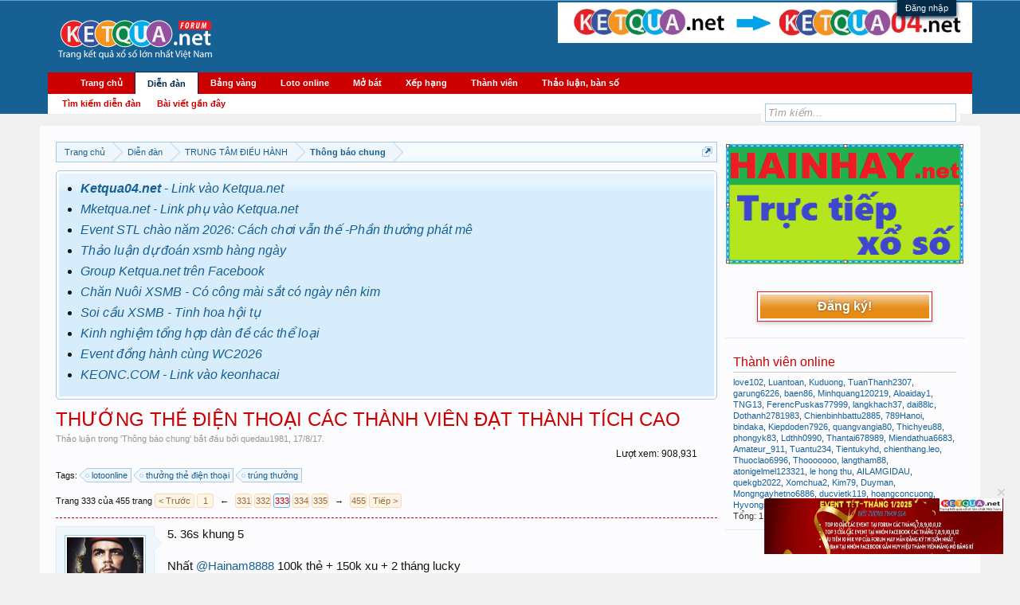

--- FILE ---
content_type: text/html; charset=UTF-8
request_url: https://forumketqua.net/threads/thuong-the-dien-thoai-cac-thanh-vien-dat-thanh-tich-cao.42760/page-333
body_size: 17774
content:
<!DOCTYPE html>
<html id="XenForo" lang="vi-VN" dir="LTR" class="Public NoJs LoggedOut Sidebar  Responsive" xmlns:fb="http://www.facebook.com/2008/fbml">
<head>

	<meta charset="utf-8" />
	<meta http-equiv="X-UA-Compatible" content="IE=Edge,chrome=1" />
	
		<meta name="viewport" content="width=device-width, initial-scale=1" />
	
	
		<base href="https://forumketqua.net/" />
		<script>
			var _b = document.getElementsByTagName('base')[0], _bH = "https://forumketqua.net/";
			if (_b && _b.href != _bH) _b.href = _bH;
		</script>
	

	<title>THƯỞNG THẺ ĐIỆN THOẠI CÁC THÀNH VIÊN ĐẠT THÀNH TÍCH CAO | Page 333 |  Forumketqua.net -  Diễn đàn xổ số lớn nhất Việt Nam!</title>
	
	<noscript><style>.JsOnly, .jsOnly { display: none !important; }</style></noscript>
	<link rel="stylesheet" href="css.php?css=xenforo,form,public&amp;style=1&amp;dir=LTR&amp;d=1769512578" />
	<link rel="stylesheet" href="css.php?css=bb_code,facebook,google,likes_summary,login_bar,message,message_user_info,notices,panel_scroller,share_page,thread_view,tinhte_xentag,twitter,wf_default&amp;style=1&amp;dir=LTR&amp;d=1769512578" />
	
	

	
	<script async src="https://www.googletagmanager.com/gtag/js?id=G-KBGG5GQEZE"></script>
	<script>
		window.dataLayer = window.dataLayer || [];
		function gtag(){dataLayer.push(arguments);}
		gtag('js', new Date());
	
		gtag('config', 'G-KBGG5GQEZE');
	</script>

		<script src="js/jquery/jquery-1.11.0.min.js"></script>	
		
	<script src="js/xenforo/xenforo.js?_v=9fb33001"></script>

	
	<link rel="apple-touch-icon" href="https://forumketqua.net/styles/icons/favicon.ico" />
	<link rel="alternate" type="application/rss+xml" title="RSS Feed For  Forumketqua.net -  Diễn đàn xổ số lớn nhất Việt Nam!" href="forums/-/index.rss" />
	
	<link rel="prev" href="threads/thuong-the-dien-thoai-cac-thanh-vien-dat-thanh-tich-cao.42760/page-332" /><link rel="next" href="threads/thuong-the-dien-thoai-cac-thanh-vien-dat-thanh-tich-cao.42760/page-334" /><script type="text/javascript">
window.Tinhte_XenTag_maximumHashtags = parseInt('0');
</script>
	<link rel="canonical" href="https://forumketqua.net/threads/thuong-the-dien-thoai-cac-thanh-vien-dat-thanh-tich-cao.42760/page-333" />
	<meta name="description" content="5. 36s khung 5

Nhất @Hainam8888 100k thẻ + 150k xu + 2 tháng lucky
Nhì: @hoangminhks : 100k xu
Ba: @Kiep_ngheo_di_tu : 50k xu

[ATTACH]" />	<meta property="og:site_name" content=" Forumketqua.net -  Diễn đàn xổ số lớn nhất Việt Nam!" />
	<meta property="og:image" content="https://forumketqua.net/data/avatars/m/5/5226.jpg?1594175061" />
	<meta property="og:image" content="https://forumketqua.net/styles/icons/favicon.ico" />
	<meta property="og:type" content="article" />
	<meta property="og:url" content="https://forumketqua.net/threads/thuong-the-dien-thoai-cac-thanh-vien-dat-thanh-tich-cao.42760/" />
	<meta property="og:title" content="THƯỞNG THẺ ĐIỆN THOẠI CÁC THÀNH VIÊN ĐẠT THÀNH TÍCH CAO" />
	<meta property="og:description" content="5. 36s khung 5

Nhất @Hainam8888 100k thẻ + 150k xu + 2 tháng lucky
Nhì: @hoangminhks : 100k xu
Ba: @Kiep_ngheo_di_tu : 50k xu

[ATTACH]" />
	
	<meta property="fb:app_id" content="1266885310067178" />
	<meta property="fb:admins" content="100015540854617" />
	<link rel="shortcut icon" href="//static.ketqua1.net/main_image/ketqua.jpg" />


</head>

<body class="node4 node3 SelectQuotable">


<div class="headerBar">
         <div class="headerBarNext">
                        <!-- If the user is a member but not moderator or admin -->
            
                        <!-- If the user is a moderator or an admin-->
            
        </div>   
    </div>  

<div id="loginBar">
	<div class="pageWidth">
		<div class="pageContent">	
			<h3 id="loginBarHandle">
				<label for="LoginControl"><a href="login/" class="concealed noOutline">Đăng nhập</a></label>
			</h3>
			
			<span class="helper"></span>

			
		</div>
	</div>
</div> 
<div id="headerMover">
	<div id="headerProxy"></div>

<div id="content" class="thread_view">
	
	
	
	
	
	
	<div class="FloatingContainerLeft">
		<div class="pageContent">
			<!-- main content area -->
			
			
			
			
				<div class="mainContainer">
					<div class="mainContent">
						
						
						
						
						<div class="breadBoxTop ">
							
							

<nav>
	
		
			
				
			
		
			
				
			
		
	

	<fieldset class="breadcrumb">
		<a href="misc/quick-navigation-menu?selected=node-4" class="OverlayTrigger jumpMenuTrigger" data-cacheOverlay="true" title="Mở điều hướng nhanh"><!--Jump to...--></a>
			
		<div class="boardTitle"><strong> Forumketqua.net -  Diễn đàn xổ số lớn nhất Việt Nam!</strong></div>
		
		<span class="crumbs">
			
				<span class="crust homeCrumb" itemscope="itemscope" itemtype="http://data-vocabulary.org/Breadcrumb">
					<a href="https://goketqua.com" target="_blank" class="crumb" rel="up" itemprop="url"><span itemprop="title">Trang chủ</span></a>
					<span class="arrow"><span></span></span>
				</span>
			
			
			
				<span class="crust selectedTabCrumb" itemscope="itemscope" itemtype="http://data-vocabulary.org/Breadcrumb">
					<a href="https://forumketqua.net/" class="crumb" rel="up" itemprop="url"><span itemprop="title">Diễn đàn</span></a>
					<span class="arrow"><span>&gt;</span></span>
				</span>
			
			
			
				
					<span class="crust" itemscope="itemscope" itemtype="http://data-vocabulary.org/Breadcrumb">
						<a href="https://forumketqua.net/#trung-tam-dieu-hanh.3" class="crumb" rel="up" itemprop="url"><span itemprop="title">TRUNG TÂM ĐIỀU HÀNH</span></a>
						<span class="arrow"><span>&gt;</span></span>
					</span>
				
					<span class="crust" itemscope="itemscope" itemtype="http://data-vocabulary.org/Breadcrumb">
						<a href="https://forumketqua.net/forums/thong-bao-chung.4/" class="crumb" rel="up" itemprop="url"><span itemprop="title">Thông báo chung</span></a>
						<span class="arrow"><span>&gt;</span></span>
					</span>
				
			
		</span>
	</fieldset>
</nav>
						</div>
						
						
						
					
						<!--[if lt IE 8]>
							<p class="importantMessage">You are using an out of date browser. It  may not display this or other websites correctly.<br />You should upgrade or use an <a href="https://www.google.com/chrome" target="_blank">alternative browser</a>.</p>
						<![endif]-->

						
						





<div class="PanelScroller Notices" data-vertical="0" data-speed="400" data-interval="4000">
	<div class="scrollContainer">
		<div class="PanelContainer">
			<ol class="Panels">
				
					<li class="panel Notice DismissParent notice_1 " data-notice="1">
	
	<div class="baseHtml noticeContent"><ul style="line-height: 8px;">
<li style="line-height: 18px;font-size:16px;">
<a href="https://ketqua04.net" target="_blank"><i><b>Ketqua04.net</b> - Link vào Ketqua.net </i></a>
</li><br>


<li style="line-height: 18px;font-size:16px;">
<a href="https://mketqua.net" target="_blank"><i>Mketqua.net - Link phụ vào Ketqua.net</i></a>
</li><br>
<li style="line-height: 18px;font-size:16px;">
<a href="https://forumketqua.net/threads/event-nam-moi-2026.100376/#post-3750718" target="_blank"><i>Event STL chào năm 2026: Cách chơi vẫn thế -Phần thưởng phát mê</i></a>
</li><br>

<li style="line-height: 18px;font-size:16px;">
<a href="https://www.google.com/search?q=du+doan+xsmb+ketqua.net&sca_esv=d498be0520164435&biw=1440&bih=812&ei=NwEqZ8DAI8uv0-kPyMqB8QM&oq=du+doan+xsmb+&gs_lp=[base64]&sclient=gws-wiz-serp" target="_blank"><i>Thảo luận dự đoán xsmb hàng ngày</i></a>
</li><br>

<li style="line-height: 18px;font-size:16px;">
<a href="https://facebook.com/groups/ketqua01" target="_blank"><i>Group Ketqua.net trên Facebook </i></a>
</li><br>


<li style="line-height: 18px;font-size:16px;">
<a href="https://forumketqua.net/forums/khu-chan-nuoi.15/" target=""><i>Chăn Nuôi XSMB - Có công mài sắt có ngày nên kim</i></a>
</li><br>

<li style="line-height: 18px;font-size:16px;">
<a href="https://forumketqua.net/forums/soi-cau-xsmb/" target=""><i>Soi cầu XSMB - Tinh hoa hội tụ</i></a>
</li><br>

<li style="line-height: 18px;font-size:16px;">
<a href="https://forumketqua.net/forums/kinh-nghiem-xo-so.24/" target=""><i>Kinh nghiệm tổng hợp dàn đề các thể loại</i></a>
</li><br>

<li style="line-height: 18px;font-size:16px;">
<a href="https://forumkeo.com/threads/" target="_blank"><i>Event đồng hành cùng WC2026</i></a>
</li><br>


<li style="line-height: 18px;font-size:16px;">
<a href="https://keonc.com" target="_blank"><i>KEONC.COM - Link vào keonhacai</i></a>
</li><br>




</ul></div>
	
	
</li>
				
			</ol>
		</div>
	</div>
	
	
</div>




	
	
	<div class="FloatingContainer Notices">
		
			<div class="DismissParent Notice notice_4 " data-notice="4" data-delay-duration="0" data-display-duration="0" data-auto-dismiss="0">
				<div class="floatingItem primary">
					
						<a href="account/dismiss-notice?notice_id=4"
							title="Bỏ qua" class="DismissCtrl Tooltip" data-offsetx="7" data-tipclass="flipped">Bỏ qua</a>
					
					<div class=" baseHtml noticeContent">
						<a href="https://forumketqua.net/threads/event-nam-moi-2026.100376/#post-3750718
" target="_blank">
  <img src="https://img.iketqua.com/images/2024/12/17/ezgif-2-f94065de89.gif"alt="kqxs ketqua.net" height="70" width="300">
</a>
					</div>
				</div>
			</div>
		
	</div>
						
						
						
						
												
							<!-- h1 title, description -->
							<div class="titleBar">
								
								<h1>THƯỞNG THẺ ĐIỆN THOẠI CÁC THÀNH VIÊN ĐẠT THÀNH TÍCH CAO</h1>
								
								<p id="pageDescription" class="muted ">
	Thảo luận trong '<a href="forums/thong-bao-chung.4/">Thông báo chung</a>' bắt đầu bởi <a href="members/quedau1981.5226/" class="username" dir="auto">quedau1981</a>, <a href="threads/thuong-the-dien-thoai-cac-thanh-vien-dat-thanh-tich-cao.42760/"><span class="DateTime" title="17/8/17 lúc 17:59">17/8/17</span></a>.
</p>
							</div>
						
						
						
						
						
						<!-- main template -->
						













 <p class="viewcount"> Lượt xem: 908,931</p> 






	<div class="tagBlock TagContainer">
	Tags:
	
		<ul class="tagList">
		
			<li><a href="tags/lotoonline/" class="tag"><span class="arrow"></span>lotoonline</a></li>
		
			<li><a href="tags/thuong-the-din-thoai/" class="tag"><span class="arrow"></span>thưởng thẻ điện thoại</a></li>
		
			<li><a href="tags/trung-thuong/" class="tag"><span class="arrow"></span>trúng thưởng</a></li>
		
		</ul>
	
	
</div>










	




<div class="pageNavLinkGroup">
	<div class="linkGroup SelectionCountContainer">
		
		
	</div>

	


<div class="PageNav"
	data-page="333"
	data-range="2"
	data-start="331"
	data-end="335"
	data-last="455"
	data-sentinel="{{sentinel}}"
	data-baseurl="threads/thuong-the-dien-thoai-cac-thanh-vien-dat-thanh-tich-cao.42760/page-{{sentinel}}">
	
	<span class="pageNavHeader">Trang 333 của 455 trang</span>
	
	<nav>
		
			<a href="threads/thuong-the-dien-thoai-cac-thanh-vien-dat-thanh-tich-cao.42760/page-332" class="text">&lt; Trước</a>
			
		
		
		<a href="threads/thuong-the-dien-thoai-cac-thanh-vien-dat-thanh-tich-cao.42760/" class="" rel="start">1</a>
		
		
			<a class="PageNavPrev ">&larr;</a> <span class="scrollable"><span class="items">
		
		
		
			<a href="threads/thuong-the-dien-thoai-cac-thanh-vien-dat-thanh-tich-cao.42760/page-331" class="">331</a>
		
			<a href="threads/thuong-the-dien-thoai-cac-thanh-vien-dat-thanh-tich-cao.42760/page-332" class="">332</a>
		
			<a href="threads/thuong-the-dien-thoai-cac-thanh-vien-dat-thanh-tich-cao.42760/page-333" class="currentPage ">333</a>
		
			<a href="threads/thuong-the-dien-thoai-cac-thanh-vien-dat-thanh-tich-cao.42760/page-334" class="">334</a>
		
			<a href="threads/thuong-the-dien-thoai-cac-thanh-vien-dat-thanh-tich-cao.42760/page-335" class="">335</a>
		
		
		
			</span></span> <a class="PageNavNext ">&rarr;</a>
		
		
		<a href="threads/thuong-the-dien-thoai-cac-thanh-vien-dat-thanh-tich-cao.42760/page-455" class="">455</a>
		
		
			<a href="threads/thuong-the-dien-thoai-cac-thanh-vien-dat-thanh-tich-cao.42760/page-334" class="text">Tiếp &gt;</a>
			
		
	</nav>	
	
	
</div>

</div>





<form action="inline-mod/post/switch" method="post"
	class="InlineModForm section"
	data-cookieName="posts"
	data-controls="#InlineModControls"
	data-imodOptions="#ModerationSelect option">

	<ol class="messageList" id="messageList">
		
			
				


<li id="post-3225874" class="message   " data-author="quedau1981">

	

<div class="messageUserInfo" itemscope="itemscope" itemtype="http://data-vocabulary.org/Person">	
<div class="messageUserBlock ">
	
		<div class="avatarHolder">
			<span class="helper"></span>
			<a href="members/quedau1981.5226/" class="avatar Av5226m" data-avatarhtml="true"><img src="data/avatars/m/5/5226.jpg?1594175061" width="96" height="96" alt="quedau1981" /></a>
			
			<!-- slot: message_user_info_avatar -->
		</div>
	


	
		<h3 class="userText">
			<a href="members/quedau1981.5226/" class="username" dir="auto" itemprop="name"><span class="style15">quedau1981</span></a>
			<em class="userTitle" itemprop="title">Lucky Xổ Số</em>
			<em class="userBanner bannerSkyBlue wrapped" itemprop="title"><span class="before"></span><strong>Hay không bằng hên</strong><span class="after"></span></em>
			<!-- slot: message_user_info_text -->
		</h3>
	
		
	
		<div class="extraUserInfo">
			
			
				
					<dl class="pairsJustified">
						<dt>Tham gia:</dt>
						<dd>7/6/11</dd>
					</dl>
				
				
				
					<dl class="pairsJustified">
						<dt>Bài viết:</dt>
						<dd><a href="search/member?user_id=5226" class="concealed" rel="nofollow">4,504</a></dd>
					</dl>
				
				
				
					<dl class="pairsJustified">
						<dt>Được thích:</dt>
						<dd>51,551</dd>
					</dl>
				
				
				
					<dl class="pairsJustified">
						<dt>Điểm thành tích:</dt>
						<dd><a href="members/quedau1981.5226/trophies" class="OverlayTrigger concealed">0</a></dd>
					</dl>
				
			
				
				
				
					<dl class="pairsJustified">
						<dt>Nghề nghiệp:</dt>
						<dd itemprop="role">Tha hương cầu thực</dd>
					</dl>
				
				
				
			
				
							
						
			
			
		</div>
	
		


	<span class="arrow"><span></span></span>
</div>
</div>

	<div class="messageInfo primaryContent">
		
		
		
		
		
		<div class="messageContent">		
			<article>
				<blockquote class="messageText SelectQuoteContainer ugc baseHtml">
					
					5. 36s khung 5<br />
<br />
Nhất <a href="https://forumketqua.net/members/352542/" class="username" data-user="352542, @Hainam8888">@Hainam8888</a> 100k thẻ + 150k xu + 2 tháng lucky<br />
Nhì: <a href="https://forumketqua.net/members/118050/" class="username" data-user="118050, @hoangminhks">@hoangminhks</a> : 100k xu<br />
Ba: <a href="https://forumketqua.net/members/377791/" class="username" data-user="377791, @Kiep_ngheo_di_tu">@Kiep_ngheo_di_tu</a> : 50k xu<br />
<br />

	
	<img src="https://forumketqua.net/attachments/36s-png.118650/" alt="36s.png" class="bbCodeImage LbImage" />
					<div class="messageTextEndMarker">&nbsp;</div>
				</blockquote>
			</article>
			
			
		</div>
		
		
		
			<div class="editDate">
			
				Chỉnh sửa cuối: <span class="DateTime" title="30/6/24 lúc 20:54">30/6/24</span>
			
			</div>
		
		
		
		
		
				
		<div class="messageMeta ToggleTriggerAnchor">
			
			<div class="privateControls">
				
				<span class="item muted">
					<span class="authorEnd"><a href="members/quedau1981.5226/" class="username author" dir="auto">quedau1981</a>,</span>
					<a href="threads/thuong-the-dien-thoai-cac-thanh-vien-dat-thanh-tich-cao.42760/page-333#post-3225874" title="Permalink" class="datePermalink"><span class="DateTime" title="29/6/24 lúc 19:37">29/6/24</span></a>
				</span>
				
				
				
				
				
				
				
				
				
				
				
	
	
	


			</div>
			
			<div class="publicControls">
				<a href="threads/thuong-the-dien-thoai-cac-thanh-vien-dat-thanh-tich-cao.42760/page-333#post-3225874" title="Permalink" class="item muted postNumber hashPermalink OverlayTrigger" data-href="posts/3225874/permalink">#6641</a>
				
				
				
				
			</div>
		</div>
	
		
		<div id="likes-post-3225874">
	
	<div class="likesSummary secondaryContent">
		<span class="LikeText">
			<a href="members/muanangdoitrai.43890/" class="username" dir="auto">Muanangdoitrai</a>, <a href="members/kiep-ngheo-di-tu.377791/" class="username" dir="auto">Kiep_ngheo_di_tu</a> và <a href="members/hoangminhks.118050/" class="username" dir="auto">hoangminhks</a> Thích điều này.
		</span>
	</div>
</div>
	</div>

	
	
	
	
</li>

			
		
			
				


<li id="post-3225875" class="message   " data-author="quedau1981">

	

<div class="messageUserInfo" itemscope="itemscope" itemtype="http://data-vocabulary.org/Person">	
<div class="messageUserBlock ">
	
		<div class="avatarHolder">
			<span class="helper"></span>
			<a href="members/quedau1981.5226/" class="avatar Av5226m" data-avatarhtml="true"><img src="data/avatars/m/5/5226.jpg?1594175061" width="96" height="96" alt="quedau1981" /></a>
			
			<!-- slot: message_user_info_avatar -->
		</div>
	


	
		<h3 class="userText">
			<a href="members/quedau1981.5226/" class="username" dir="auto" itemprop="name"><span class="style15">quedau1981</span></a>
			<em class="userTitle" itemprop="title">Lucky Xổ Số</em>
			<em class="userBanner bannerSkyBlue wrapped" itemprop="title"><span class="before"></span><strong>Hay không bằng hên</strong><span class="after"></span></em>
			<!-- slot: message_user_info_text -->
		</h3>
	
		
	
		<div class="extraUserInfo">
			
			
				
					<dl class="pairsJustified">
						<dt>Tham gia:</dt>
						<dd>7/6/11</dd>
					</dl>
				
				
				
					<dl class="pairsJustified">
						<dt>Bài viết:</dt>
						<dd><a href="search/member?user_id=5226" class="concealed" rel="nofollow">4,504</a></dd>
					</dl>
				
				
				
					<dl class="pairsJustified">
						<dt>Được thích:</dt>
						<dd>51,551</dd>
					</dl>
				
				
				
					<dl class="pairsJustified">
						<dt>Điểm thành tích:</dt>
						<dd><a href="members/quedau1981.5226/trophies" class="OverlayTrigger concealed">0</a></dd>
					</dl>
				
			
				
				
				
					<dl class="pairsJustified">
						<dt>Nghề nghiệp:</dt>
						<dd itemprop="role">Tha hương cầu thực</dd>
					</dl>
				
				
				
			
				
							
						
			
			
		</div>
	
		


	<span class="arrow"><span></span></span>
</div>
</div>

	<div class="messageInfo primaryContent">
		
		
		
		
		
		<div class="messageContent">		
			<article>
				<blockquote class="messageText SelectQuoteContainer ugc baseHtml">
					
					6. 9x0x<br />
<br />
Đồng giải nhất <a href="https://forumketqua.net/members/292957/" class="username" data-user="292957, @kokono2022">@kokono2022</a> <a href="https://forumketqua.net/members/279535/" class="username" data-user="279535, @Sylar">@Sylar</a> : 250k<br />
nhì: <a href="https://forumketqua.net/members/278321/" class="username" data-user="278321, @Songquetoido3888">@Songquetoido3888</a> : 100k<br />
<br />

	
	<img src="https://forumketqua.net/attachments/9x-png.118637/" alt="9x.png" class="bbCodeImage LbImage" />
					<div class="messageTextEndMarker">&nbsp;</div>
				</blockquote>
			</article>
			
			
		</div>
		
		
		
			<div class="editDate">
			
				Chỉnh sửa cuối: <span class="DateTime" title="30/6/24 lúc 19:23">30/6/24</span>
			
			</div>
		
		
		
		
		
				
		<div class="messageMeta ToggleTriggerAnchor">
			
			<div class="privateControls">
				
				<span class="item muted">
					<span class="authorEnd"><a href="members/quedau1981.5226/" class="username author" dir="auto">quedau1981</a>,</span>
					<a href="threads/thuong-the-dien-thoai-cac-thanh-vien-dat-thanh-tich-cao.42760/page-333#post-3225875" title="Permalink" class="datePermalink"><span class="DateTime" title="29/6/24 lúc 19:37">29/6/24</span></a>
				</span>
				
				
				
				
				
				
				
				
				
				
				
	
	
	


			</div>
			
			<div class="publicControls">
				<a href="threads/thuong-the-dien-thoai-cac-thanh-vien-dat-thanh-tich-cao.42760/page-333#post-3225875" title="Permalink" class="item muted postNumber hashPermalink OverlayTrigger" data-href="posts/3225875/permalink">#6642</a>
				
				
				
				
			</div>
		</div>
	
		
		<div id="likes-post-3225875">
	
	<div class="likesSummary secondaryContent">
		<span class="LikeText">
			<a href="members/songquetoido3888.278321/" class="username" dir="auto">Songquetoido3888</a>, <a href="members/muanangdoitrai.43890/" class="username" dir="auto">Muanangdoitrai</a> và <a href="members/kiep-ngheo-di-tu.377791/" class="username" dir="auto">Kiep_ngheo_di_tu</a> Thích điều này.
		</span>
	</div>
</div>
	</div>

	
	
	
	
</li>

			
		
			
				


<li id="post-3226332" class="message   " data-author="quedau1981">

	

<div class="messageUserInfo" itemscope="itemscope" itemtype="http://data-vocabulary.org/Person">	
<div class="messageUserBlock ">
	
		<div class="avatarHolder">
			<span class="helper"></span>
			<a href="members/quedau1981.5226/" class="avatar Av5226m" data-avatarhtml="true"><img src="data/avatars/m/5/5226.jpg?1594175061" width="96" height="96" alt="quedau1981" /></a>
			
			<!-- slot: message_user_info_avatar -->
		</div>
	


	
		<h3 class="userText">
			<a href="members/quedau1981.5226/" class="username" dir="auto" itemprop="name"><span class="style15">quedau1981</span></a>
			<em class="userTitle" itemprop="title">Lucky Xổ Số</em>
			<em class="userBanner bannerSkyBlue wrapped" itemprop="title"><span class="before"></span><strong>Hay không bằng hên</strong><span class="after"></span></em>
			<!-- slot: message_user_info_text -->
		</h3>
	
		
	
		<div class="extraUserInfo">
			
			
				
					<dl class="pairsJustified">
						<dt>Tham gia:</dt>
						<dd>7/6/11</dd>
					</dl>
				
				
				
					<dl class="pairsJustified">
						<dt>Bài viết:</dt>
						<dd><a href="search/member?user_id=5226" class="concealed" rel="nofollow">4,504</a></dd>
					</dl>
				
				
				
					<dl class="pairsJustified">
						<dt>Được thích:</dt>
						<dd>51,551</dd>
					</dl>
				
				
				
					<dl class="pairsJustified">
						<dt>Điểm thành tích:</dt>
						<dd><a href="members/quedau1981.5226/trophies" class="OverlayTrigger concealed">0</a></dd>
					</dl>
				
			
				
				
				
					<dl class="pairsJustified">
						<dt>Nghề nghiệp:</dt>
						<dd itemprop="role">Tha hương cầu thực</dd>
					</dl>
				
				
				
			
				
							
						
			
			
		</div>
	
		


	<span class="arrow"><span></span></span>
</div>
</div>

	<div class="messageInfo primaryContent">
		
		
		
		
		
		<div class="messageContent">		
			<article>
				<blockquote class="messageText SelectQuoteContainer ugc baseHtml">
					
					Thưởng <a href="https://forumketqua.net/members/348132/" class="username" data-user="348132, @Langtudatinh9">@Langtudatinh9</a> thẻ đt 50k thông 5 ngày đề. Đạt vip 2 tháng.<br />
 <br />

	
	<img src="https://forumketqua.net/attachments/vip-png.118617/" alt="Vip.png" class="bbCodeImage LbImage" />
					<div class="messageTextEndMarker">&nbsp;</div>
				</blockquote>
			</article>
			
			
		</div>
		
		
		
		
		
		
		
				
		<div class="messageMeta ToggleTriggerAnchor">
			
			<div class="privateControls">
				
				<span class="item muted">
					<span class="authorEnd"><a href="members/quedau1981.5226/" class="username author" dir="auto">quedau1981</a>,</span>
					<a href="threads/thuong-the-dien-thoai-cac-thanh-vien-dat-thanh-tich-cao.42760/page-333#post-3226332" title="Permalink" class="datePermalink"><span class="DateTime" title="30/6/24 lúc 11:57">30/6/24</span></a>
				</span>
				
				
				
				
				
				
				
				
				
				
				
	
	
	


			</div>
			
			<div class="publicControls">
				<a href="threads/thuong-the-dien-thoai-cac-thanh-vien-dat-thanh-tich-cao.42760/page-333#post-3226332" title="Permalink" class="item muted postNumber hashPermalink OverlayTrigger" data-href="posts/3226332/permalink">#6643</a>
				
				
				
				
			</div>
		</div>
	
		
		<div id="likes-post-3226332">
	
	<div class="likesSummary secondaryContent">
		<span class="LikeText">
			<a href="members/muanangdoitrai.43890/" class="username" dir="auto">Muanangdoitrai</a>, <a href="members/kiep-ngheo-di-tu.377791/" class="username" dir="auto">Kiep_ngheo_di_tu</a> và <a href="members/hoangminhks.118050/" class="username" dir="auto">hoangminhks</a> Thích điều này.
		</span>
	</div>
</div>
	</div>

	
	
	
	
</li>

			
		
			
				


<li id="post-3226531" class="message   " data-author="ngheanhole">

	

<div class="messageUserInfo" itemscope="itemscope" itemtype="http://data-vocabulary.org/Person">	
<div class="messageUserBlock ">
	
		<div class="avatarHolder">
			<span class="helper"></span>
			<a href="members/ngheanhole.343651/" class="avatar Av343651m" data-avatarhtml="true"><img src="styles/default/xenforo/avatars/avatar_female_m.png" width="96" height="96" alt="ngheanhole" /></a>
			
			<!-- slot: message_user_info_avatar -->
		</div>
	


	
		<h3 class="userText">
			<a href="members/ngheanhole.343651/" class="username" dir="auto" itemprop="name"><span class="style7">ngheanhole</span></a>
			<em class="userTitle" itemprop="title">VIP Xổ Số</em>
			<em class="userBanner bannerYellow wrapped" itemprop="title"><span class="before"></span><strong>Đánh đâu thắng đó</strong><span class="after"></span></em>
			<!-- slot: message_user_info_text -->
		</h3>
	
		
	
		<div class="extraUserInfo">
			
			
				
					<dl class="pairsJustified">
						<dt>Tham gia:</dt>
						<dd>22/7/22</dd>
					</dl>
				
				
				
					<dl class="pairsJustified">
						<dt>Bài viết:</dt>
						<dd><a href="search/member?user_id=343651" class="concealed" rel="nofollow">309</a></dd>
					</dl>
				
				
				
					<dl class="pairsJustified">
						<dt>Được thích:</dt>
						<dd>4,773</dd>
					</dl>
				
				
				
					<dl class="pairsJustified">
						<dt>Điểm thành tích:</dt>
						<dd><a href="members/ngheanhole.343651/trophies" class="OverlayTrigger concealed">1,477</a></dd>
					</dl>
				
			
				
				
				
				
				
			
				
							
						
			
			
		</div>
	
		


	<span class="arrow"><span></span></span>
</div>
</div>

	<div class="messageInfo primaryContent">
		
		
		
		
		
		<div class="messageContent">		
			<article>
				<blockquote class="messageText SelectQuoteContainer ugc baseHtml">
					
					<div class="bbCodeBlock bbCodeQuote" data-author="quedau1981">
	<aside>
		
			<div class="attribution type">quedau1981 nói:
				
					<a href="goto/post?id=3225630#post-3225630" class="AttributionLink">&uarr;</a>
				
			</div>
		
		<blockquote class="quoteContainer"><div class="quote">Thưởng <a href="https://forumketqua.net/members/343651/" class="username" data-user="343651, @ngheanhole">@ngheanhole</a> thẻ đt 50k thông 5 ngày lô. Đạt vip 2 tháng.<br />
<br />


	<a href="https://forumketqua.net/attachments/118572/" target="_blank">View attachment 118572</a>
	
</div><div class="quoteExpand">Click to expand...</div></blockquote>
	</aside>
</div>Cảm ơn mode chị nhận thẻ rồi
					<div class="messageTextEndMarker">&nbsp;</div>
				</blockquote>
			</article>
			
			
		</div>
		
		
		
		
		
		
		
				
		<div class="messageMeta ToggleTriggerAnchor">
			
			<div class="privateControls">
				
				<span class="item muted">
					<span class="authorEnd"><a href="members/ngheanhole.343651/" class="username author" dir="auto">ngheanhole</a>,</span>
					<a href="threads/thuong-the-dien-thoai-cac-thanh-vien-dat-thanh-tich-cao.42760/page-333#post-3226531" title="Permalink" class="datePermalink"><span class="DateTime" title="30/6/24 lúc 17:22">30/6/24</span></a>
				</span>
				
				
				
				
				
				
				
				
				
				
				
	
	
	


			</div>
			
			<div class="publicControls">
				<a href="threads/thuong-the-dien-thoai-cac-thanh-vien-dat-thanh-tich-cao.42760/page-333#post-3226531" title="Permalink" class="item muted postNumber hashPermalink OverlayTrigger" data-href="posts/3226531/permalink">#6644</a>
				
				
				
				
			</div>
		</div>
	
		
		<div id="likes-post-3226531">
	
	<div class="likesSummary secondaryContent">
		<span class="LikeText">
			<a href="members/kiep-ngheo-di-tu.377791/" class="username" dir="auto">Kiep_ngheo_di_tu</a> và <a href="members/quedau1981.5226/" class="username" dir="auto">quedau1981</a> thích điều này.
		</span>
	</div>
</div>
	</div>

	
	
	
	
</li>

			
		
			
				


<li id="post-3226791" class="message  staff " data-author="Kubi247">

	

<div class="messageUserInfo" itemscope="itemscope" itemtype="http://data-vocabulary.org/Person">	
<div class="messageUserBlock ">
	
		<div class="avatarHolder">
			<span class="helper"></span>
			<a href="members/kubi247.190959/" class="avatar Av190959m" data-avatarhtml="true"><img src="data/avatars/m/190/190959.jpg?1553245235" width="96" height="96" alt="Kubi247" /></a>
			
			<!-- slot: message_user_info_avatar -->
		</div>
	


	
		<h3 class="userText">
			<a href="members/kubi247.190959/" class="username" dir="auto" itemprop="name"><span class="style11">Kubi247</span></a>
			<em class="userTitle" itemprop="title">Điều hành viên</em>
			<em class="userBanner bannerStaff wrapped" itemprop="title"><span class="before"></span><strong>Thành viên BQT</strong><span class="after"></span></em>
<em class="userBanner bannerBlue wrapped" itemprop="title"><span class="before"></span><strong>Cư dân Ketqua04.net</strong><span class="after"></span></em>
			<!-- slot: message_user_info_text -->
		</h3>
	
		
	
		<div class="extraUserInfo">
			
			
				
					<dl class="pairsJustified">
						<dt>Tham gia:</dt>
						<dd>28/2/17</dd>
					</dl>
				
				
				
					<dl class="pairsJustified">
						<dt>Bài viết:</dt>
						<dd><a href="search/member?user_id=190959" class="concealed" rel="nofollow">29,302</a></dd>
					</dl>
				
				
				
					<dl class="pairsJustified">
						<dt>Được thích:</dt>
						<dd>124,864</dd>
					</dl>
				
				
				
					<dl class="pairsJustified">
						<dt>Điểm thành tích:</dt>
						<dd><a href="members/kubi247.190959/trophies" class="OverlayTrigger concealed">2,487</a></dd>
					</dl>
				
			
				
				
				
					<dl class="pairsJustified">
						<dt>Nghề nghiệp:</dt>
						<dd itemprop="role">tự do</dd>
					</dl>
				
				
				
			
				
							
						
			
			
		</div>
	
		


	<span class="arrow"><span></span></span>
</div>
</div>

	<div class="messageInfo primaryContent">
		
		
		
		
		
		<div class="messageContent">		
			<article>
				<blockquote class="messageText SelectQuoteContainer ugc baseHtml">
					
					<span style="color: #ff0000"><b><b><b>BẢNG THỐNG KÊ <b>PHONG ĐỘ</b> NUÔI SONG THỦ LÔ KHUNG 3 NGÀY CUỐI THÁNG 6/2024</b></b><br />
<b><b><b><b><b>- NHẤT: <a href="https://forumketqua.net/members/258246/" class="username" data-user="258246, @Naagasakii">@Naagasakii</a> - Thưởng 300K + 100KXU</b></b></b></b></b><br />
<b>- NHÌ: <a href="https://forumketqua.net/members/363222/" class="username" data-user="363222, @Tranlam02">@Tranlam02</a> - Thưởng 100K + 150 kxu</b><br />
<b>- BA: <a href="https://forumketqua.net/members/352542/" class="username" data-user="352542, @Hainam8888">@Hainam8888</a> - Thưởng 100k + 100kxu</b><br />
<b><b><b><b><b>- KHUYẾN KHÍCH: <a href="https://forumketqua.net/members/139650/" class="username" data-user="139650, @minhquang2015">@minhquang2015</a>, <a href="https://forumketqua.net/members/377520/" class="username" data-user="377520, @Toique17">@Toique17</a> - Thưởng mỗi bạn 100KXU</b></b></b></b></b></b></span><br />
<b><br />
<img src="https://img.upanh.tv/2024/06/30/K366f8530d229feaef.png" class="bbCodeImage LbImage" alt="[&#x200B;IMG]" data-url="https://img.upanh.tv/2024/06/30/K366f8530d229feaef.png" /></b>
					<div class="messageTextEndMarker">&nbsp;</div>
				</blockquote>
			</article>
			
			
		</div>
		
		
		
		
		
		
		
				
		<div class="messageMeta ToggleTriggerAnchor">
			
			<div class="privateControls">
				
				<span class="item muted">
					<span class="authorEnd"><a href="members/kubi247.190959/" class="username author" dir="auto">Kubi247</a>,</span>
					<a href="threads/thuong-the-dien-thoai-cac-thanh-vien-dat-thanh-tich-cao.42760/page-333#post-3226791" title="Permalink" class="datePermalink"><span class="DateTime" title="30/6/24 lúc 20:17">30/6/24</span></a>
				</span>
				
				
				
				
				
				
				
				
				
				
				
	
	
	


			</div>
			
			<div class="publicControls">
				<a href="threads/thuong-the-dien-thoai-cac-thanh-vien-dat-thanh-tich-cao.42760/page-333#post-3226791" title="Permalink" class="item muted postNumber hashPermalink OverlayTrigger" data-href="posts/3226791/permalink">#6645</a>
				
				
				
				
			</div>
		</div>
	
		
		<div id="likes-post-3226791">
	
	<div class="likesSummary secondaryContent">
		<span class="LikeText">
			<a href="members/tranlam02.363222/" class="username" dir="auto">Tranlam02</a>, <a href="members/kiep-ngheo-di-tu.377791/" class="username" dir="auto">Kiep_ngheo_di_tu</a>, <a href="members/hoangminhks.118050/" class="username" dir="auto">hoangminhks</a> and <a href="posts/3226791/likes" class="OverlayTrigger">1 người khác</a> Thích điều này.
		</span>
	</div>
</div>
	</div>

	
	
	
	
</li>

			
		
			
				


<li id="post-3226792" class="message  staff " data-author="Kubi247">

	

<div class="messageUserInfo" itemscope="itemscope" itemtype="http://data-vocabulary.org/Person">	
<div class="messageUserBlock ">
	
		<div class="avatarHolder">
			<span class="helper"></span>
			<a href="members/kubi247.190959/" class="avatar Av190959m" data-avatarhtml="true"><img src="data/avatars/m/190/190959.jpg?1553245235" width="96" height="96" alt="Kubi247" /></a>
			
			<!-- slot: message_user_info_avatar -->
		</div>
	


	
		<h3 class="userText">
			<a href="members/kubi247.190959/" class="username" dir="auto" itemprop="name"><span class="style11">Kubi247</span></a>
			<em class="userTitle" itemprop="title">Điều hành viên</em>
			<em class="userBanner bannerStaff wrapped" itemprop="title"><span class="before"></span><strong>Thành viên BQT</strong><span class="after"></span></em>
<em class="userBanner bannerBlue wrapped" itemprop="title"><span class="before"></span><strong>Cư dân Ketqua04.net</strong><span class="after"></span></em>
			<!-- slot: message_user_info_text -->
		</h3>
	
		
	
		<div class="extraUserInfo">
			
			
				
					<dl class="pairsJustified">
						<dt>Tham gia:</dt>
						<dd>28/2/17</dd>
					</dl>
				
				
				
					<dl class="pairsJustified">
						<dt>Bài viết:</dt>
						<dd><a href="search/member?user_id=190959" class="concealed" rel="nofollow">29,302</a></dd>
					</dl>
				
				
				
					<dl class="pairsJustified">
						<dt>Được thích:</dt>
						<dd>124,864</dd>
					</dl>
				
				
				
					<dl class="pairsJustified">
						<dt>Điểm thành tích:</dt>
						<dd><a href="members/kubi247.190959/trophies" class="OverlayTrigger concealed">2,487</a></dd>
					</dl>
				
			
				
				
				
					<dl class="pairsJustified">
						<dt>Nghề nghiệp:</dt>
						<dd itemprop="role">tự do</dd>
					</dl>
				
				
				
			
				
							
						
			
			
		</div>
	
		


	<span class="arrow"><span></span></span>
</div>
</div>

	<div class="messageInfo primaryContent">
		
		
		
		
		
		<div class="messageContent">		
			<article>
				<blockquote class="messageText SelectQuoteContainer ugc baseHtml">
					
					<b><span style="color: #ff0000"><b>BẢNG THỐNG KÊ <b>PHONG ĐỘ </b>NUÔI SONG THỦ LÔ KHUNG 2 NGÀY <b>CUỐI THÁNG 06/2024</b></b><br />
<b>- NHẤT: <a href="https://forumketqua.net/members/118050/" class="username" data-user="118050, @hoangminhks">@hoangminhks</a> - Thưởng 300k + 100kxu</b><br />
<b>- NHÌ: <a href="https://forumketqua.net/members/352542/" class="username" data-user="352542, @Hainam8888">@Hainam8888</a> - Thưởng 100k + 150kxu</b><br />
<b>- BA: <a href="https://forumketqua.net/members/291768/" class="username" data-user="291768, @Lukonku">@Lukonku</a> (Hơn số nháy) - Thưởng 100k + 100kxu</b><br />
<b>- KHUYẾN KHÍCH: <a href="https://forumketqua.net/members/348944/" class="username" data-user="348944, @Python102">@Python102</a> , <a href="https://forumketqua.net/members/139650/" class="username" data-user="139650, @minhquang2015">@minhquang2015</a> - Thưởng mỗi bạn 100kxu</b></span><br />
<br />
<img src="https://img.upanh.tv/2024/06/30/K2747b9275aff44ae5.png" class="bbCodeImage LbImage" alt="[&#x200B;IMG]" data-url="https://img.upanh.tv/2024/06/30/K2747b9275aff44ae5.png" /></b>
					<div class="messageTextEndMarker">&nbsp;</div>
				</blockquote>
			</article>
			
			
		</div>
		
		
		
			<div class="editDate">
			
				Chỉnh sửa cuối: <span class="DateTime" title="30/6/24 lúc 20:33">30/6/24</span>
			
			</div>
		
		
		
		
		
				
		<div class="messageMeta ToggleTriggerAnchor">
			
			<div class="privateControls">
				
				<span class="item muted">
					<span class="authorEnd"><a href="members/kubi247.190959/" class="username author" dir="auto">Kubi247</a>,</span>
					<a href="threads/thuong-the-dien-thoai-cac-thanh-vien-dat-thanh-tich-cao.42760/page-333#post-3226792" title="Permalink" class="datePermalink"><span class="DateTime" title="30/6/24 lúc 20:17">30/6/24</span></a>
				</span>
				
				
				
				
				
				
				
				
				
				
				
	
	
	


			</div>
			
			<div class="publicControls">
				<a href="threads/thuong-the-dien-thoai-cac-thanh-vien-dat-thanh-tich-cao.42760/page-333#post-3226792" title="Permalink" class="item muted postNumber hashPermalink OverlayTrigger" data-href="posts/3226792/permalink">#6646</a>
				
				
				
				
			</div>
		</div>
	
		
		<div id="likes-post-3226792">
	
	<div class="likesSummary secondaryContent">
		<span class="LikeText">
			<a href="members/lukonku.291768/" class="username" dir="auto">Lukonku</a>, <a href="members/muanangdoitrai.43890/" class="username" dir="auto">Muanangdoitrai</a>, <a href="members/kiep-ngheo-di-tu.377791/" class="username" dir="auto">Kiep_ngheo_di_tu</a> and <a href="posts/3226792/likes" class="OverlayTrigger">1 người khác</a> Thích điều này.
		</span>
	</div>
</div>
	</div>

	
	
	
	
</li>

			
		
			
				


<li id="post-3226793" class="message  staff " data-author="Kubi247">

	

<div class="messageUserInfo" itemscope="itemscope" itemtype="http://data-vocabulary.org/Person">	
<div class="messageUserBlock ">
	
		<div class="avatarHolder">
			<span class="helper"></span>
			<a href="members/kubi247.190959/" class="avatar Av190959m" data-avatarhtml="true"><img src="data/avatars/m/190/190959.jpg?1553245235" width="96" height="96" alt="Kubi247" /></a>
			
			<!-- slot: message_user_info_avatar -->
		</div>
	


	
		<h3 class="userText">
			<a href="members/kubi247.190959/" class="username" dir="auto" itemprop="name"><span class="style11">Kubi247</span></a>
			<em class="userTitle" itemprop="title">Điều hành viên</em>
			<em class="userBanner bannerStaff wrapped" itemprop="title"><span class="before"></span><strong>Thành viên BQT</strong><span class="after"></span></em>
<em class="userBanner bannerBlue wrapped" itemprop="title"><span class="before"></span><strong>Cư dân Ketqua04.net</strong><span class="after"></span></em>
			<!-- slot: message_user_info_text -->
		</h3>
	
		
	
		<div class="extraUserInfo">
			
			
				
					<dl class="pairsJustified">
						<dt>Tham gia:</dt>
						<dd>28/2/17</dd>
					</dl>
				
				
				
					<dl class="pairsJustified">
						<dt>Bài viết:</dt>
						<dd><a href="search/member?user_id=190959" class="concealed" rel="nofollow">29,302</a></dd>
					</dl>
				
				
				
					<dl class="pairsJustified">
						<dt>Được thích:</dt>
						<dd>124,864</dd>
					</dl>
				
				
				
					<dl class="pairsJustified">
						<dt>Điểm thành tích:</dt>
						<dd><a href="members/kubi247.190959/trophies" class="OverlayTrigger concealed">2,487</a></dd>
					</dl>
				
			
				
				
				
					<dl class="pairsJustified">
						<dt>Nghề nghiệp:</dt>
						<dd itemprop="role">tự do</dd>
					</dl>
				
				
				
			
				
							
						
			
			
		</div>
	
		


	<span class="arrow"><span></span></span>
</div>
</div>

	<div class="messageInfo primaryContent">
		
		
		
		
		
		<div class="messageContent">		
			<article>
				<blockquote class="messageText SelectQuoteContainer ugc baseHtml">
					
					<span style="color: #ff0000"><b>BẢNG THỐNG KÊ PHONG ĐỘ TOPIC LOẠI ĐB 10S <b>CUỐI THÁNG 6/2024</b></b><br />
<b>- TOP 1: <a href="https://forumketqua.net/members/139650/" class="username" data-user="139650, @minhquang2015">@minhquang2015</a> , <a href="https://forumketqua.net/members/274835/" class="username" data-user="274835, @Tuan_M7510">@Tuan_M7510</a> , <a href="https://forumketqua.net/members/348241/" class="username" data-user="348241, @Thanh82">@Thanh82</a> , <a href="https://forumketqua.net/members/377011/" class="username" data-user="377011, @Black_cat">@Black_cat</a> , <a href="https://forumketqua.net/members/376789/" class="username" data-user="376789, @anhdungpro">@anhdungpro</a> - Thưởng mỗi bạn thẻ đt 20k + 100kxu</b><br />
<b>- TOP 2: <a href="https://forumketqua.net/members/354216/" class="username" data-user="354216, @duywui12">@duywui12</a> - Thưởng 100kxu</b></span><br />
<br />
<b><img src="https://img.upanh.tv/2024/06/30/10S.png" class="bbCodeImage LbImage" alt="[&#x200B;IMG]" data-url="https://img.upanh.tv/2024/06/30/10S.png" /></b>
					<div class="messageTextEndMarker">&nbsp;</div>
				</blockquote>
			</article>
			
			
		</div>
		
		
		
			<div class="editDate">
			
				Chỉnh sửa cuối: <span class="DateTime" title="30/6/24 lúc 20:42">30/6/24</span>
			
			</div>
		
		
		
		
		
				
		<div class="messageMeta ToggleTriggerAnchor">
			
			<div class="privateControls">
				
				<span class="item muted">
					<span class="authorEnd"><a href="members/kubi247.190959/" class="username author" dir="auto">Kubi247</a>,</span>
					<a href="threads/thuong-the-dien-thoai-cac-thanh-vien-dat-thanh-tich-cao.42760/page-333#post-3226793" title="Permalink" class="datePermalink"><span class="DateTime" title="30/6/24 lúc 20:17">30/6/24</span></a>
				</span>
				
				
				
				
				
				
				
				
				
				
				
	
	
	


			</div>
			
			<div class="publicControls">
				<a href="threads/thuong-the-dien-thoai-cac-thanh-vien-dat-thanh-tich-cao.42760/page-333#post-3226793" title="Permalink" class="item muted postNumber hashPermalink OverlayTrigger" data-href="posts/3226793/permalink">#6647</a>
				
				
				
				
			</div>
		</div>
	
		
		<div id="likes-post-3226793">
	
	<div class="likesSummary secondaryContent">
		<span class="LikeText">
			<a href="members/thanh82.348241/" class="username" dir="auto">Thanh82</a>, <a href="members/black-cat.377011/" class="username" dir="auto">Black_cat</a>, <a href="members/tuan-m7510.274835/" class="username" dir="auto">Tuan_M7510</a> và <a href="posts/3226793/likes" class="OverlayTrigger">3 thành viên khác</a> Thích điều này.
		</span>
	</div>
</div>
	</div>

	
	
	
	
</li>

			
		
			
				


<li id="post-3226795" class="message  staff " data-author="Kubi247">

	

<div class="messageUserInfo" itemscope="itemscope" itemtype="http://data-vocabulary.org/Person">	
<div class="messageUserBlock ">
	
		<div class="avatarHolder">
			<span class="helper"></span>
			<a href="members/kubi247.190959/" class="avatar Av190959m" data-avatarhtml="true"><img src="data/avatars/m/190/190959.jpg?1553245235" width="96" height="96" alt="Kubi247" /></a>
			
			<!-- slot: message_user_info_avatar -->
		</div>
	


	
		<h3 class="userText">
			<a href="members/kubi247.190959/" class="username" dir="auto" itemprop="name"><span class="style11">Kubi247</span></a>
			<em class="userTitle" itemprop="title">Điều hành viên</em>
			<em class="userBanner bannerStaff wrapped" itemprop="title"><span class="before"></span><strong>Thành viên BQT</strong><span class="after"></span></em>
<em class="userBanner bannerBlue wrapped" itemprop="title"><span class="before"></span><strong>Cư dân Ketqua04.net</strong><span class="after"></span></em>
			<!-- slot: message_user_info_text -->
		</h3>
	
		
	
		<div class="extraUserInfo">
			
			
				
					<dl class="pairsJustified">
						<dt>Tham gia:</dt>
						<dd>28/2/17</dd>
					</dl>
				
				
				
					<dl class="pairsJustified">
						<dt>Bài viết:</dt>
						<dd><a href="search/member?user_id=190959" class="concealed" rel="nofollow">29,302</a></dd>
					</dl>
				
				
				
					<dl class="pairsJustified">
						<dt>Được thích:</dt>
						<dd>124,864</dd>
					</dl>
				
				
				
					<dl class="pairsJustified">
						<dt>Điểm thành tích:</dt>
						<dd><a href="members/kubi247.190959/trophies" class="OverlayTrigger concealed">2,487</a></dd>
					</dl>
				
			
				
				
				
					<dl class="pairsJustified">
						<dt>Nghề nghiệp:</dt>
						<dd itemprop="role">tự do</dd>
					</dl>
				
				
				
			
				
							
						
			
			
		</div>
	
		


	<span class="arrow"><span></span></span>
</div>
</div>

	<div class="messageInfo primaryContent">
		
		
		
		
		
		<div class="messageContent">		
			<article>
				<blockquote class="messageText SelectQuoteContainer ugc baseHtml">
					
					<b><span style="color: #ff0000">BẢNG THỐNG KÊ PHONG ĐỘ TOPIC SIÊU LOẠI ĐB 20S <b>CUỐI THÁNG 6/2024</b><br />
- TOP 1: <a href="https://forumketqua.net/members/43890/" class="username" data-user="43890, @Muanangdoitrai">@Muanangdoitrai</a> - Thưởng 100k + 100kxu<br />
- TOP 2: <a href="https://forumketqua.net/members/348241/" class="username" data-user="348241, @Thanh82">@Thanh82</a> , <a href="https://forumketqua.net/members/203704/" class="username" data-user="203704, @radaohayvebo">@radaohayvebo</a> - Thưởng mỗi bạn 100kxu<br />
- TOP 3: <a href="https://forumketqua.net/members/354216/" class="username" data-user="354216, @duywui12">@duywui12</a> - Thưởng 50kxu<br />
<br />
<img src="https://img.upanh.tv/2024/06/30/20S.png" class="bbCodeImage LbImage" alt="[&#x200B;IMG]" data-url="https://img.upanh.tv/2024/06/30/20S.png" /></span></b>
					<div class="messageTextEndMarker">&nbsp;</div>
				</blockquote>
			</article>
			
			
		</div>
		
		
		
			<div class="editDate">
			
				Chỉnh sửa cuối: <span class="DateTime" title="30/6/24 lúc 20:48">30/6/24</span>
			
			</div>
		
		
		
		
		
				
		<div class="messageMeta ToggleTriggerAnchor">
			
			<div class="privateControls">
				
				<span class="item muted">
					<span class="authorEnd"><a href="members/kubi247.190959/" class="username author" dir="auto">Kubi247</a>,</span>
					<a href="threads/thuong-the-dien-thoai-cac-thanh-vien-dat-thanh-tich-cao.42760/page-333#post-3226795" title="Permalink" class="datePermalink"><span class="DateTime" title="30/6/24 lúc 20:18">30/6/24</span></a>
				</span>
				
				
				
				
				
				
				
				
				
				
				
	
	
	


			</div>
			
			<div class="publicControls">
				<a href="threads/thuong-the-dien-thoai-cac-thanh-vien-dat-thanh-tich-cao.42760/page-333#post-3226795" title="Permalink" class="item muted postNumber hashPermalink OverlayTrigger" data-href="posts/3226795/permalink">#6648</a>
				
				
				
				
			</div>
		</div>
	
		
		<div id="likes-post-3226795">
	
	<div class="likesSummary secondaryContent">
		<span class="LikeText">
			<a href="members/hoangminhks.118050/" class="username" dir="auto">hoangminhks</a>, <a href="members/muanangdoitrai.43890/" class="username" dir="auto">Muanangdoitrai</a> và <a href="members/kiep-ngheo-di-tu.377791/" class="username" dir="auto">Kiep_ngheo_di_tu</a> Thích điều này.
		</span>
	</div>
</div>
	</div>

	
	
	
	
</li>

			
		
			
				


<li id="post-3226797" class="message  staff " data-author="Kubi247">

	

<div class="messageUserInfo" itemscope="itemscope" itemtype="http://data-vocabulary.org/Person">	
<div class="messageUserBlock ">
	
		<div class="avatarHolder">
			<span class="helper"></span>
			<a href="members/kubi247.190959/" class="avatar Av190959m" data-avatarhtml="true"><img src="data/avatars/m/190/190959.jpg?1553245235" width="96" height="96" alt="Kubi247" /></a>
			
			<!-- slot: message_user_info_avatar -->
		</div>
	


	
		<h3 class="userText">
			<a href="members/kubi247.190959/" class="username" dir="auto" itemprop="name"><span class="style11">Kubi247</span></a>
			<em class="userTitle" itemprop="title">Điều hành viên</em>
			<em class="userBanner bannerStaff wrapped" itemprop="title"><span class="before"></span><strong>Thành viên BQT</strong><span class="after"></span></em>
<em class="userBanner bannerBlue wrapped" itemprop="title"><span class="before"></span><strong>Cư dân Ketqua04.net</strong><span class="after"></span></em>
			<!-- slot: message_user_info_text -->
		</h3>
	
		
	
		<div class="extraUserInfo">
			
			
				
					<dl class="pairsJustified">
						<dt>Tham gia:</dt>
						<dd>28/2/17</dd>
					</dl>
				
				
				
					<dl class="pairsJustified">
						<dt>Bài viết:</dt>
						<dd><a href="search/member?user_id=190959" class="concealed" rel="nofollow">29,302</a></dd>
					</dl>
				
				
				
					<dl class="pairsJustified">
						<dt>Được thích:</dt>
						<dd>124,864</dd>
					</dl>
				
				
				
					<dl class="pairsJustified">
						<dt>Điểm thành tích:</dt>
						<dd><a href="members/kubi247.190959/trophies" class="OverlayTrigger concealed">2,487</a></dd>
					</dl>
				
			
				
				
				
					<dl class="pairsJustified">
						<dt>Nghề nghiệp:</dt>
						<dd itemprop="role">tự do</dd>
					</dl>
				
				
				
			
				
							
						
			
			
		</div>
	
		


	<span class="arrow"><span></span></span>
</div>
</div>

	<div class="messageInfo primaryContent">
		
		
		
		
		
		<div class="messageContent">		
			<article>
				<blockquote class="messageText SelectQuoteContainer ugc baseHtml">
					
					<b><span style="color: #ff0000">BẢNG THỐNG KÊ TOPIC CHUYÊN DÀN ĐB XSMB HÀNG NGÀY - CUỐI THÁNG 6/2024<br />
<br />
- TOP 1: <a href="https://forumketqua.net/members/352542/" class="username" data-user="352542, @Hainam8888">@Hainam8888</a> , <a href="https://forumketqua.net/members/377791/" class="username" data-user="377791, @Kiep_ngheo_di_tu">@Kiep_ngheo_di_tu</a> - Thưởng mỗi bạn 200k (forum + MTQ) + 150kxu + 2 tháng Lucky<br />
- TOP 2: <a href="https://forumketqua.net/members/239084/" class="username" data-user="239084, @Binhminh-368">@Binhminh-368</a> , <a href="https://forumketqua.net/members/118050/" class="username" data-user="118050, @hoangminhks">@hoangminhks</a> - <b>Thưởng mỗi bạn 100k (MTQ) + 100kxu</b><br />
- TOP 3: <a href="https://forumketqua.net/members/43890/" class="username" data-user="43890, @Muanangdoitrai">@Muanangdoitrai</a> , <a href="https://forumketqua.net/members/252402/" class="username" data-user="252402, @Chamy1108">@Chamy1108</a> - <b>Thưởng mỗi bạn 50k (MTQ) + 80kxu</b><br />
<br />
<b><b><b><span style="color: #0000ff">- THÔNG 7 NGÀY LIÊN TIẾP: <a href="https://forumketqua.net/members/239084/" class="username" data-user="239084, @Binhminh-368">@Binhminh-368</a> - Thưởng 100k</span></b></b></b></span><br />
<span style="color: #ff0000"><b><b><b><span style="color: #0000ff"><b><b>- THÔNG 7 NGÀY LIÊN TIẾP: <a href="https://forumketqua.net/members/352542/" class="username" data-user="352542, @Hainam8888">@Hainam8888</a> - Thưởng 100k</b></b></span></b></b></b></span><br />
<span style="color: #ff0000"><b><b><b><span style="color: #0000ff"><b><b><b><b><b><b><b>- THÔNG 7 NGÀY LIÊN TIẾP: <a href="https://forumketqua.net/members/377791/" class="username" data-user="377791, @Kiep_ngheo_di_tu">@Kiep_ngheo_di_tu</a>  - Thưởng 100k</b></b></b></b></b></b></b></span></b></b></b></span><br />
<span style="color: #ff0000"><b><b><b><span style="color: #0000ff"><b><b><b><b><b><b><b><b><b><b><b><b>- THÔNG 7 NGÀY LIÊN TIẾP: <a href="https://forumketqua.net/members/43890/" class="username" data-user="43890, @Muanangdoitrai">@Muanangdoitrai</a>  - Thưởng 100k</b></b></b></b></b></b></b></b></b></b></b></b></span></b></b></b></span><br />
<span style="color: #ff0000"><b><b><b><span style="color: #0000ff">- THÔNG 8 NGÀY LIÊN TIẾP: <a href="https://forumketqua.net/members/252402/" class="username" data-user="252402, @Chamy1108">@Chamy1108</a>  - Thưởng 150k</span></b></b></b></span><br />
</b><br />
<img src="https://img.upanh.tv/2024/07/01/dbcb9d3b027aaca13b.png" class="bbCodeImage LbImage" alt="[&#x200B;IMG]" data-url="https://img.upanh.tv/2024/07/01/dbcb9d3b027aaca13b.png" />
					<div class="messageTextEndMarker">&nbsp;</div>
				</blockquote>
			</article>
			
			
		</div>
		
		
		
			<div class="editDate">
			
				Chỉnh sửa cuối: <span class="DateTime" title="1/7/24 lúc 12:36">1/7/24</span>
			
			</div>
		
		
		
		
		
				
		<div class="messageMeta ToggleTriggerAnchor">
			
			<div class="privateControls">
				
				<span class="item muted">
					<span class="authorEnd"><a href="members/kubi247.190959/" class="username author" dir="auto">Kubi247</a>,</span>
					<a href="threads/thuong-the-dien-thoai-cac-thanh-vien-dat-thanh-tich-cao.42760/page-333#post-3226797" title="Permalink" class="datePermalink"><span class="DateTime" title="30/6/24 lúc 20:18">30/6/24</span></a>
				</span>
				
				
				
				
				
				
				
				
				
				
				
	
	
	


			</div>
			
			<div class="publicControls">
				<a href="threads/thuong-the-dien-thoai-cac-thanh-vien-dat-thanh-tich-cao.42760/page-333#post-3226797" title="Permalink" class="item muted postNumber hashPermalink OverlayTrigger" data-href="posts/3226797/permalink">#6649</a>
				
				
				
				
			</div>
		</div>
	
		
		<div id="likes-post-3226797">
	
	<div class="likesSummary secondaryContent">
		<span class="LikeText">
			<a href="members/binhminh-368.239084/" class="username" dir="auto">Binhminh-368</a>, <a href="members/muanangdoitrai.43890/" class="username" dir="auto">Muanangdoitrai</a>, <a href="members/kiep-ngheo-di-tu.377791/" class="username" dir="auto">Kiep_ngheo_di_tu</a> and <a href="posts/3226797/likes" class="OverlayTrigger">1 người khác</a> Thích điều này.
		</span>
	</div>
</div>
	</div>

	
	
	
	
</li>

			
		
			
				


<li id="post-3226841" class="message   " data-author="HayDoiDay123">

	

<div class="messageUserInfo" itemscope="itemscope" itemtype="http://data-vocabulary.org/Person">	
<div class="messageUserBlock ">
	
		<div class="avatarHolder">
			<span class="helper"></span>
			<a href="members/haydoiday123.220033/" class="avatar Av220033m" data-avatarhtml="true"><img src="data/avatars/m/220/220033.jpg?1704375220" width="96" height="96" alt="HayDoiDay123" /></a>
			
			<!-- slot: message_user_info_avatar -->
		</div>
	


	
		<h3 class="userText">
			<a href="members/haydoiday123.220033/" class="username" dir="auto" itemprop="name"><span class="style11">HayDoiDay123</span></a>
			<em class="userTitle" itemprop="title">Điều hành viên</em>
			
			<!-- slot: message_user_info_text -->
		</h3>
	
		
	
		<div class="extraUserInfo">
			
			
				
					<dl class="pairsJustified">
						<dt>Tham gia:</dt>
						<dd>19/7/18</dd>
					</dl>
				
				
				
					<dl class="pairsJustified">
						<dt>Bài viết:</dt>
						<dd><a href="search/member?user_id=220033" class="concealed" rel="nofollow">22,091</a></dd>
					</dl>
				
				
				
					<dl class="pairsJustified">
						<dt>Được thích:</dt>
						<dd>151,250</dd>
					</dl>
				
				
				
					<dl class="pairsJustified">
						<dt>Điểm thành tích:</dt>
						<dd><a href="members/haydoiday123.220033/trophies" class="OverlayTrigger concealed">2,487</a></dd>
					</dl>
				
			
				
				
				
				
				
			
				
							
						
			
			
		</div>
	
		


	<span class="arrow"><span></span></span>
</div>
</div>

	<div class="messageInfo primaryContent">
		
		
		
		
		
		<div class="messageContent">		
			<article>
				<blockquote class="messageText SelectQuoteContainer ugc baseHtml">
					
					Tổng kết Topic 6 Chạm<br />
Có 3 bạn đồng điểm 26đ nhưng do phần thưởng có hạn nên mình xét sự tích cực nên ưu tiên trao giải cho bạn <a href="https://forumketqua.net/members/43890/" class="username" data-user="43890, @Muanangdoitrai">@Muanangdoitrai</a> ; <a href="https://forumketqua.net/members/355553/" class="username" data-user="355553, @tung_bn">@tung_bn</a>  mỗi bạn thẻ 50k. (Còn bạn 134689 cũng 26đ).<br />
Do Topic nhỏ bé nên phần thưởng có hạn mong các bạn thông cảm.<br />
Các bạn đạt giải Inbox mình loại thẻ để mình trao giải.
					<div class="messageTextEndMarker">&nbsp;</div>
				</blockquote>
			</article>
			
			
		</div>
		
		
		
		
		
		
		
				
		<div class="messageMeta ToggleTriggerAnchor">
			
			<div class="privateControls">
				
				<span class="item muted">
					<span class="authorEnd"><a href="members/haydoiday123.220033/" class="username author" dir="auto">HayDoiDay123</a>,</span>
					<a href="threads/thuong-the-dien-thoai-cac-thanh-vien-dat-thanh-tich-cao.42760/page-333#post-3226841" title="Permalink" class="datePermalink"><span class="DateTime" title="30/6/24 lúc 20:42">30/6/24</span></a>
				</span>
				
				
				
				
				
				
				
				
				
				
				
	
	
	


			</div>
			
			<div class="publicControls">
				<a href="threads/thuong-the-dien-thoai-cac-thanh-vien-dat-thanh-tich-cao.42760/page-333#post-3226841" title="Permalink" class="item muted postNumber hashPermalink OverlayTrigger" data-href="posts/3226841/permalink">#6650</a>
				
				
				
				
			</div>
		</div>
	
		
		<div id="likes-post-3226841">
	
	<div class="likesSummary secondaryContent">
		<span class="LikeText">
			<a href="members/muanangdoitrai.43890/" class="username" dir="auto">Muanangdoitrai</a> và <a href="members/kiep-ngheo-di-tu.377791/" class="username" dir="auto">Kiep_ngheo_di_tu</a> thích điều này.
		</span>
	</div>
</div>
	</div>

	
	
	
	
</li>

			
		
			
				


<li id="post-3226865" class="message   " data-author="quedau1981">

	

<div class="messageUserInfo" itemscope="itemscope" itemtype="http://data-vocabulary.org/Person">	
<div class="messageUserBlock ">
	
		<div class="avatarHolder">
			<span class="helper"></span>
			<a href="members/quedau1981.5226/" class="avatar Av5226m" data-avatarhtml="true"><img src="data/avatars/m/5/5226.jpg?1594175061" width="96" height="96" alt="quedau1981" /></a>
			
			<!-- slot: message_user_info_avatar -->
		</div>
	


	
		<h3 class="userText">
			<a href="members/quedau1981.5226/" class="username" dir="auto" itemprop="name"><span class="style15">quedau1981</span></a>
			<em class="userTitle" itemprop="title">Lucky Xổ Số</em>
			<em class="userBanner bannerSkyBlue wrapped" itemprop="title"><span class="before"></span><strong>Hay không bằng hên</strong><span class="after"></span></em>
			<!-- slot: message_user_info_text -->
		</h3>
	
		
	
		<div class="extraUserInfo">
			
			
				
					<dl class="pairsJustified">
						<dt>Tham gia:</dt>
						<dd>7/6/11</dd>
					</dl>
				
				
				
					<dl class="pairsJustified">
						<dt>Bài viết:</dt>
						<dd><a href="search/member?user_id=5226" class="concealed" rel="nofollow">4,504</a></dd>
					</dl>
				
				
				
					<dl class="pairsJustified">
						<dt>Được thích:</dt>
						<dd>51,551</dd>
					</dl>
				
				
				
					<dl class="pairsJustified">
						<dt>Điểm thành tích:</dt>
						<dd><a href="members/quedau1981.5226/trophies" class="OverlayTrigger concealed">0</a></dd>
					</dl>
				
			
				
				
				
					<dl class="pairsJustified">
						<dt>Nghề nghiệp:</dt>
						<dd itemprop="role">Tha hương cầu thực</dd>
					</dl>
				
				
				
			
				
							
						
			
			
		</div>
	
		


	<span class="arrow"><span></span></span>
</div>
</div>

	<div class="messageInfo primaryContent">
		
		
		
		
		
		<div class="messageContent">		
			<article>
				<blockquote class="messageText SelectQuoteContainer ugc baseHtml">
					
					<div class="bbCodeBlock bbCodeQuote" data-author="HayDoiDay123">
	<aside>
		
			<div class="attribution type">HayDoiDay123 nói:
				
					<a href="goto/post?id=3226841#post-3226841" class="AttributionLink">&uarr;</a>
				
			</div>
		
		<blockquote class="quoteContainer"><div class="quote">Tổng kết Topic 6 Chạm<br />
Có 3 bạn đồng điểm 26đ nhưng do phần thưởng có hạn nên mình xét sự tích cực nên ưu tiên trao giải cho bạn <a href="https://forumketqua.net/members/43890/" class="username" data-user="43890, @Muanangdoitrai">@Muanangdoitrai</a> ; <a href="https://forumketqua.net/members/355553/" class="username" data-user="355553, @tung_bn">@tung_bn</a>  mỗi bạn thẻ 50k. (Còn bạn 134689 cũng 26đ).<br />
Do Topic nhỏ bé nên phần thưởng có hạn mong các bạn thông cảm.<br />
Các bạn đạt giải Inbox mình loại thẻ để mình trao giải.</div><div class="quoteExpand">Click to expand...</div></blockquote>
	</aside>
</div>Thưởng cả xu cho các bạn nhất, nhì, ba; Lucky cho người nhất nhé.
					<div class="messageTextEndMarker">&nbsp;</div>
				</blockquote>
			</article>
			
			
		</div>
		
		
		
		
		
		
		
				
		<div class="messageMeta ToggleTriggerAnchor">
			
			<div class="privateControls">
				
				<span class="item muted">
					<span class="authorEnd"><a href="members/quedau1981.5226/" class="username author" dir="auto">quedau1981</a>,</span>
					<a href="threads/thuong-the-dien-thoai-cac-thanh-vien-dat-thanh-tich-cao.42760/page-333#post-3226865" title="Permalink" class="datePermalink"><span class="DateTime" title="30/6/24 lúc 20:57">30/6/24</span></a>
				</span>
				
				
				
				
				
				
				
				
				
				
				
	
	
	


			</div>
			
			<div class="publicControls">
				<a href="threads/thuong-the-dien-thoai-cac-thanh-vien-dat-thanh-tich-cao.42760/page-333#post-3226865" title="Permalink" class="item muted postNumber hashPermalink OverlayTrigger" data-href="posts/3226865/permalink">#6651</a>
				
				
				
				
			</div>
		</div>
	
		
		<div id="likes-post-3226865">
	
	<div class="likesSummary secondaryContent">
		<span class="LikeText">
			<a href="members/muanangdoitrai.43890/" class="username" dir="auto">Muanangdoitrai</a>, <a href="members/kiep-ngheo-di-tu.377791/" class="username" dir="auto">Kiep_ngheo_di_tu</a> và <a href="members/hoangminhks.118050/" class="username" dir="auto">hoangminhks</a> Thích điều này.
		</span>
	</div>
</div>
	</div>

	
	
	
	
</li>

			
		
			
				


<li id="post-3226873" class="message   " data-author="himle79">

	

<div class="messageUserInfo" itemscope="itemscope" itemtype="http://data-vocabulary.org/Person">	
<div class="messageUserBlock ">
	
		<div class="avatarHolder">
			<span class="helper"></span>
			<a href="members/himle79.233704/" class="avatar Av233704m" data-avatarhtml="true"><img src="styles/default/xenforo/avatars/avatar_male_m.png" width="96" height="96" alt="himle79" /></a>
			
			<!-- slot: message_user_info_avatar -->
		</div>
	


	
		<h3 class="userText">
			<a href="members/himle79.233704/" class="username" dir="auto" itemprop="name"><span class="style15">himle79</span></a>
			<em class="userTitle" itemprop="title">Lucky Xổ Số</em>
			<em class="userBanner bannerSkyBlue wrapped" itemprop="title"><span class="before"></span><strong>Hay không bằng hên</strong><span class="after"></span></em>
<em class="userBanner bannerBlue wrapped" itemprop="title"><span class="before"></span><strong>Cư dân Ketqua04.net</strong><span class="after"></span></em>
<em class="userBanner bannerRoyalBlue wrapped" itemprop="title"><span class="before"></span><strong>Top 1 STL 3N</strong><span class="after"></span></em>
			<!-- slot: message_user_info_text -->
		</h3>
	
		
	
		<div class="extraUserInfo">
			
			
				
					<dl class="pairsJustified">
						<dt>Tham gia:</dt>
						<dd>31/5/19</dd>
					</dl>
				
				
				
					<dl class="pairsJustified">
						<dt>Bài viết:</dt>
						<dd><a href="search/member?user_id=233704" class="concealed" rel="nofollow">4,349</a></dd>
					</dl>
				
				
				
					<dl class="pairsJustified">
						<dt>Được thích:</dt>
						<dd>21,893</dd>
					</dl>
				
				
				
					<dl class="pairsJustified">
						<dt>Điểm thành tích:</dt>
						<dd><a href="members/himle79.233704/trophies" class="OverlayTrigger concealed">2,387</a></dd>
					</dl>
				
			
				
				
				
				
				
			
				
							
						
			
			
		</div>
	
		


	<span class="arrow"><span></span></span>
</div>
</div>

	<div class="messageInfo primaryContent">
		
		
		
		
		
		<div class="messageContent">		
			<article>
				<blockquote class="messageText SelectQuoteContainer ugc baseHtml">
					
					<div class="bbCodeBlock bbCodeQuote" data-author="quedau1981">
	<aside>
		
			<div class="attribution type">quedau1981 nói:
				
					<a href="goto/post?id=3225872#post-3225872" class="AttributionLink">&uarr;</a>
				
			</div>
		
		<blockquote class="quoteContainer"><div class="quote">3. Loại 6s<br />
<br />
nhất: <a href="https://forumketqua.net/members/233704/" class="username" data-user="233704, @himle79">@himle79</a> <a href="https://forumketqua.net/members/139650/" class="username" data-user="139650, @minhquang2015">@minhquang2015</a> <a href="https://forumketqua.net/members/43890/" class="username" data-user="43890, @Muanangdoitrai">@Muanangdoitrai</a> <a href="https://forumketqua.net/members/377011/" class="username" data-user="377011, @Black_cat">@Black_cat</a> 40k thẻ + 250k xu + 2 tháng lucky <br />
<br />


	<a href="https://forumketqua.net/attachments/118641/" target="_blank">View attachment 118641</a>
	
</div><div class="quoteExpand">Click to expand...</div></blockquote>
	</aside>
</div>Cho em xin thẻ viettel nhé. Tks mod.
					<div class="messageTextEndMarker">&nbsp;</div>
				</blockquote>
			</article>
			
			
		</div>
		
		
		
		
		
		
		
				
		<div class="messageMeta ToggleTriggerAnchor">
			
			<div class="privateControls">
				
				<span class="item muted">
					<span class="authorEnd"><a href="members/himle79.233704/" class="username author" dir="auto">himle79</a>,</span>
					<a href="threads/thuong-the-dien-thoai-cac-thanh-vien-dat-thanh-tich-cao.42760/page-333#post-3226873" title="Permalink" class="datePermalink"><span class="DateTime" title="30/6/24 lúc 21:06">30/6/24</span></a>
				</span>
				
				
				
				
				
				
				
				
				
				
				
	
	
	


			</div>
			
			<div class="publicControls">
				<a href="threads/thuong-the-dien-thoai-cac-thanh-vien-dat-thanh-tich-cao.42760/page-333#post-3226873" title="Permalink" class="item muted postNumber hashPermalink OverlayTrigger" data-href="posts/3226873/permalink">#6652</a>
				
				
				
				
			</div>
		</div>
	
		
		<div id="likes-post-3226873">
	
	<div class="likesSummary secondaryContent">
		<span class="LikeText">
			<a href="members/quedau1981.5226/" class="username" dir="auto">quedau1981</a>, <a href="members/muanangdoitrai.43890/" class="username" dir="auto">Muanangdoitrai</a>, <a href="members/kiep-ngheo-di-tu.377791/" class="username" dir="auto">Kiep_ngheo_di_tu</a> and <a href="posts/3226873/likes" class="OverlayTrigger">1 người khác</a> Thích điều này.
		</span>
	</div>
</div>
	</div>

	
	
	
	
</li>

			
		
			
				


<li id="post-3226879" class="message   " data-author="hoangminhks">

	

<div class="messageUserInfo" itemscope="itemscope" itemtype="http://data-vocabulary.org/Person">	
<div class="messageUserBlock ">
	
		<div class="avatarHolder">
			<span class="helper"></span>
			<a href="members/hoangminhks.118050/" class="avatar Av118050m" data-avatarhtml="true"><img src="data/avatars/m/118/118050.jpg?1717471458" width="96" height="96" alt="hoangminhks" /></a>
			
			<!-- slot: message_user_info_avatar -->
		</div>
	


	
		<h3 class="userText">
			<a href="members/hoangminhks.118050/" class="username" dir="auto" itemprop="name"><span class="style15">hoangminhks</span></a>
			<em class="userTitle" itemprop="title">Lucky Xổ Số</em>
			<em class="userBanner bannerSkyBlue wrapped" itemprop="title"><span class="before"></span><strong>Hay không bằng hên</strong><span class="after"></span></em>
<em class="userBanner bannerSecondary wrapped" itemprop="title"><span class="before"></span><strong>Top 1 4 chạm</strong><span class="after"></span></em>
			<!-- slot: message_user_info_text -->
		</h3>
	
		
	
		<div class="extraUserInfo">
			
			
				
					<dl class="pairsJustified">
						<dt>Tham gia:</dt>
						<dd>24/4/14</dd>
					</dl>
				
				
				
					<dl class="pairsJustified">
						<dt>Bài viết:</dt>
						<dd><a href="search/member?user_id=118050" class="concealed" rel="nofollow">6,534</a></dd>
					</dl>
				
				
				
					<dl class="pairsJustified">
						<dt>Được thích:</dt>
						<dd>40,959</dd>
					</dl>
				
				
				
					<dl class="pairsJustified">
						<dt>Điểm thành tích:</dt>
						<dd><a href="members/hoangminhks.118050/trophies" class="OverlayTrigger concealed">2,987</a></dd>
					</dl>
				
			
				
				
				
					<dl class="pairsJustified">
						<dt>Nghề nghiệp:</dt>
						<dd itemprop="role">Tự do</dd>
					</dl>
				
				
				
			
				
							
						
			
			
		</div>
	
		


	<span class="arrow"><span></span></span>
</div>
</div>

	<div class="messageInfo primaryContent">
		
		
		
		
		
		<div class="messageContent">		
			<article>
				<blockquote class="messageText SelectQuoteContainer ugc baseHtml">
					
					<div class="bbCodeBlock bbCodeQuote" data-author="Kubi247">
	<aside>
		
			<div class="attribution type">Kubi247 nói:
				
					<a href="goto/post?id=3226792#post-3226792" class="AttributionLink">&uarr;</a>
				
			</div>
		
		<blockquote class="quoteContainer"><div class="quote"><b><span style="color: #ff0000"><b>BẢNG THỐNG KÊ <b>PHONG ĐỘ </b>NUÔI SONG THỦ LÔ KHUNG 2 NGÀY <b>CUỐI THÁNG 06/2024</b></b><br />
<b>- NHẤT: <a href="https://forumketqua.net/members/118050/" class="username" data-user="118050, @hoangminhks">@hoangminhks</a> - Thưởng 300k + 100kxu</b><br />
<b>- NHÌ: <a href="https://forumketqua.net/members/352542/" class="username" data-user="352542, @Hainam8888">@Hainam8888</a> - Thưởng 100k + 150kxu</b><br />
<b>- BA: <a href="https://forumketqua.net/members/291768/" class="username" data-user="291768, @Lukonku">@Lukonku</a> (Hơn số nháy) - Thưởng 100k + 100kxu</b><br />
<b>- KHUYẾN KHÍCH: <a href="https://forumketqua.net/members/348944/" class="username" data-user="348944, @Python102">@Python102</a> , <a href="https://forumketqua.net/members/139650/" class="username" data-user="139650, @minhquang2015">@minhquang2015</a> - Thưởng mỗi bạn 100kxu</b></span><br />
<br />
<img src="https://img.upanh.tv/2024/06/30/K2747b9275aff44ae5.png" class="bbCodeImage LbImage" alt="[&#x200B;IMG]" data-url="https://img.upanh.tv/2024/06/30/K2747b9275aff44ae5.png" /></b></div><div class="quoteExpand">Click to expand...</div></blockquote>
	</aside>
</div>Cho mình xin Ck vào tk : Nguyễn hoàng minh : 106867134281. Vietin nha mod
					<div class="messageTextEndMarker">&nbsp;</div>
				</blockquote>
			</article>
			
			
		</div>
		
		
		
		
		
		
		
				
		<div class="messageMeta ToggleTriggerAnchor">
			
			<div class="privateControls">
				
				<span class="item muted">
					<span class="authorEnd"><a href="members/hoangminhks.118050/" class="username author" dir="auto">hoangminhks</a>,</span>
					<a href="threads/thuong-the-dien-thoai-cac-thanh-vien-dat-thanh-tich-cao.42760/page-333#post-3226879" title="Permalink" class="datePermalink"><span class="DateTime" title="30/6/24 lúc 21:14">30/6/24</span></a>
				</span>
				
				
				
				
				
				
				
				
				
				
				
	
	
	


			</div>
			
			<div class="publicControls">
				<a href="threads/thuong-the-dien-thoai-cac-thanh-vien-dat-thanh-tich-cao.42760/page-333#post-3226879" title="Permalink" class="item muted postNumber hashPermalink OverlayTrigger" data-href="posts/3226879/permalink">#6653</a>
				
				
				
				
			</div>
		</div>
	
		
		<div id="likes-post-3226879">
	
	<div class="likesSummary secondaryContent">
		<span class="LikeText">
			<a href="members/kubi247.190959/" class="username" dir="auto">Kubi247</a> và <a href="members/kiep-ngheo-di-tu.377791/" class="username" dir="auto">Kiep_ngheo_di_tu</a> thích điều này.
		</span>
	</div>
</div>
	</div>

	
	
	
	
</li>

			
		
			
				


<li id="post-3226881" class="message   " data-author="hoangminhks">

	

<div class="messageUserInfo" itemscope="itemscope" itemtype="http://data-vocabulary.org/Person">	
<div class="messageUserBlock ">
	
		<div class="avatarHolder">
			<span class="helper"></span>
			<a href="members/hoangminhks.118050/" class="avatar Av118050m" data-avatarhtml="true"><img src="data/avatars/m/118/118050.jpg?1717471458" width="96" height="96" alt="hoangminhks" /></a>
			
			<!-- slot: message_user_info_avatar -->
		</div>
	


	
		<h3 class="userText">
			<a href="members/hoangminhks.118050/" class="username" dir="auto" itemprop="name"><span class="style15">hoangminhks</span></a>
			<em class="userTitle" itemprop="title">Lucky Xổ Số</em>
			<em class="userBanner bannerSkyBlue wrapped" itemprop="title"><span class="before"></span><strong>Hay không bằng hên</strong><span class="after"></span></em>
<em class="userBanner bannerSecondary wrapped" itemprop="title"><span class="before"></span><strong>Top 1 4 chạm</strong><span class="after"></span></em>
			<!-- slot: message_user_info_text -->
		</h3>
	
		
	
		<div class="extraUserInfo">
			
			
				
					<dl class="pairsJustified">
						<dt>Tham gia:</dt>
						<dd>24/4/14</dd>
					</dl>
				
				
				
					<dl class="pairsJustified">
						<dt>Bài viết:</dt>
						<dd><a href="search/member?user_id=118050" class="concealed" rel="nofollow">6,534</a></dd>
					</dl>
				
				
				
					<dl class="pairsJustified">
						<dt>Được thích:</dt>
						<dd>40,959</dd>
					</dl>
				
				
				
					<dl class="pairsJustified">
						<dt>Điểm thành tích:</dt>
						<dd><a href="members/hoangminhks.118050/trophies" class="OverlayTrigger concealed">2,987</a></dd>
					</dl>
				
			
				
				
				
					<dl class="pairsJustified">
						<dt>Nghề nghiệp:</dt>
						<dd itemprop="role">Tự do</dd>
					</dl>
				
				
				
			
				
							
						
			
			
		</div>
	
		


	<span class="arrow"><span></span></span>
</div>
</div>

	<div class="messageInfo primaryContent">
		
		
		
		
		
		<div class="messageContent">		
			<article>
				<blockquote class="messageText SelectQuoteContainer ugc baseHtml">
					
					<div class="bbCodeBlock bbCodeQuote" data-author="Kubi247">
	<aside>
		
			<div class="attribution type">Kubi247 nói:
				
					<a href="goto/post?id=3226797#post-3226797" class="AttributionLink">&uarr;</a>
				
			</div>
		
		<blockquote class="quoteContainer"><div class="quote"><b><span style="color: #ff0000">BẢNG THỐNG KÊ TOPIC CHUYÊN DÀN ĐB HÀNG NGÀY - CUỐI THÁNG 6/2024<br />
<br />
- TOP 1: <a href="https://forumketqua.net/members/352542/" class="username" data-user="352542, @Hainam8888">@Hainam8888</a> , <a href="https://forumketqua.net/members/377791/" class="username" data-user="377791, @Kiep_ngheo_di_tu">@Kiep_ngheo_di_tu</a> - Thưởng mỗi bạn 200k (forum + MTQ) + 150kxu + 2 tháng Lucky<br />
- TOP 2: <a href="https://forumketqua.net/members/239084/" class="username" data-user="239084, @Binhminh-368">@Binhminh-368</a> , <a href="https://forumketqua.net/members/118050/" class="username" data-user="118050, @hoangminhks">@hoangminhks</a> - <b>Thưởng mỗi bạn 100k (MTQ) + 100kxu</b><br />
- TOP 3: <a href="https://forumketqua.net/members/43890/" class="username" data-user="43890, @Muanangdoitrai">@Muanangdoitrai</a> , <a href="https://forumketqua.net/members/252402/" class="username" data-user="252402, @Chamy1108">@Chamy1108</a> - <b>Thưởng mỗi bạn 50k (MTQ) + 80kxu</b></span><br />
<br />
<img src="https://img.upanh.tv/2024/06/30/GB.png" class="bbCodeImage LbImage" alt="[&#x200B;IMG]" data-url="https://img.upanh.tv/2024/06/30/GB.png" /></b></div><div class="quoteExpand">Click to expand...</div></blockquote>
	</aside>
</div>Mình xin Ck : Nguyễn hoàng minh .106867134281. Vietin
					<div class="messageTextEndMarker">&nbsp;</div>
				</blockquote>
			</article>
			
			
		</div>
		
		
		
		
		
		
		
				
		<div class="messageMeta ToggleTriggerAnchor">
			
			<div class="privateControls">
				
				<span class="item muted">
					<span class="authorEnd"><a href="members/hoangminhks.118050/" class="username author" dir="auto">hoangminhks</a>,</span>
					<a href="threads/thuong-the-dien-thoai-cac-thanh-vien-dat-thanh-tich-cao.42760/page-333#post-3226881" title="Permalink" class="datePermalink"><span class="DateTime" title="30/6/24 lúc 21:15">30/6/24</span></a>
				</span>
				
				
				
				
				
				
				
				
				
				
				
	
	
	


			</div>
			
			<div class="publicControls">
				<a href="threads/thuong-the-dien-thoai-cac-thanh-vien-dat-thanh-tich-cao.42760/page-333#post-3226881" title="Permalink" class="item muted postNumber hashPermalink OverlayTrigger" data-href="posts/3226881/permalink">#6654</a>
				
				
				
				
			</div>
		</div>
	
		
		<div id="likes-post-3226881">
	
	<div class="likesSummary secondaryContent">
		<span class="LikeText">
			<a href="members/kubi247.190959/" class="username" dir="auto">Kubi247</a> và <a href="members/kiep-ngheo-di-tu.377791/" class="username" dir="auto">Kiep_ngheo_di_tu</a> thích điều này.
		</span>
	</div>
</div>
	</div>

	
	
	
	
</li>

			
		
			
				


<li id="post-3226905" class="message   " data-author="Kiep_ngheo_di_tu">

	

<div class="messageUserInfo" itemscope="itemscope" itemtype="http://data-vocabulary.org/Person">	
<div class="messageUserBlock ">
	
		<div class="avatarHolder">
			<span class="helper"></span>
			<a href="members/kiep-ngheo-di-tu.377791/" class="avatar Av377791m" data-avatarhtml="true"><img src="data/avatars/m/377/377791.jpg?1701269998" width="96" height="96" alt="Kiep_ngheo_di_tu" /></a>
			
			<!-- slot: message_user_info_avatar -->
		</div>
	


	
		<h3 class="userText">
			<a href="members/kiep-ngheo-di-tu.377791/" class="username" dir="auto" itemprop="name"><span class="style14">Kiep_ngheo_di_tu</span></a>
			<em class="userTitle" itemprop="title">Cao thủ Ketqua.net</em>
			<em class="userBanner bannerSkyBlue wrapped" itemprop="title"><span class="before"></span><strong>Hay không bằng hên</strong><span class="after"></span></em>
<em class="userBanner bannerBlue wrapped" itemprop="title"><span class="before"></span><strong>Cư dân Ketqua04.net</strong><span class="after"></span></em>
			<!-- slot: message_user_info_text -->
		</h3>
	
		
	
		<div class="extraUserInfo">
			
			
				
					<dl class="pairsJustified">
						<dt>Tham gia:</dt>
						<dd>26/11/23</dd>
					</dl>
				
				
				
					<dl class="pairsJustified">
						<dt>Bài viết:</dt>
						<dd><a href="search/member?user_id=377791" class="concealed" rel="nofollow">2,569</a></dd>
					</dl>
				
				
				
					<dl class="pairsJustified">
						<dt>Được thích:</dt>
						<dd>15,905</dd>
					</dl>
				
				
				
					<dl class="pairsJustified">
						<dt>Điểm thành tích:</dt>
						<dd><a href="members/kiep-ngheo-di-tu.377791/trophies" class="OverlayTrigger concealed">1,907</a></dd>
					</dl>
				
			
				
				
				
				
				
			
				
							
						
			
			
		</div>
	
		


	<span class="arrow"><span></span></span>
</div>
</div>

	<div class="messageInfo primaryContent">
		
		
		
		
		
		<div class="messageContent">		
			<article>
				<blockquote class="messageText SelectQuoteContainer ugc baseHtml">
					
					<div class="bbCodeBlock bbCodeQuote" data-author="Kubi247">
	<aside>
		
			<div class="attribution type">Kubi247 nói:
				
					<a href="goto/post?id=3226797#post-3226797" class="AttributionLink">&uarr;</a>
				
			</div>
		
		<blockquote class="quoteContainer"><div class="quote"><b><span style="color: #ff0000">BẢNG THỐNG KÊ TOPIC CHUYÊN DÀN ĐB XSMB HÀNG NGÀY - CUỐI THÁNG 6/2024<br />
<br />
- TOP 1: <a href="https://forumketqua.net/members/352542/" class="username" data-user="352542, @Hainam8888">@Hainam8888</a> , <a href="https://forumketqua.net/members/377791/" class="username" data-user="377791, @Kiep_ngheo_di_tu">@Kiep_ngheo_di_tu</a> - Thưởng mỗi bạn 200k (forum + MTQ) + 150kxu + 2 tháng Lucky<br />
- TOP 2: <a href="https://forumketqua.net/members/239084/" class="username" data-user="239084, @Binhminh-368">@Binhminh-368</a> , <a href="https://forumketqua.net/members/118050/" class="username" data-user="118050, @hoangminhks">@hoangminhks</a> - <b>Thưởng mỗi bạn 100k (MTQ) + 100kxu</b><br />
- TOP 3: <a href="https://forumketqua.net/members/43890/" class="username" data-user="43890, @Muanangdoitrai">@Muanangdoitrai</a> , <a href="https://forumketqua.net/members/252402/" class="username" data-user="252402, @Chamy1108">@Chamy1108</a> - <b>Thưởng mỗi bạn 50k (MTQ) + 80kxu</b><br />
<br />
<b><b><b><span style="color: #0000ff">- THÔNG 7 NGÀY LIÊN TIẾP: <a href="https://forumketqua.net/members/239084/" class="username" data-user="239084, @Binhminh-368">@Binhminh-368</a> - Thưởng 100k</span></b></b></b></span><br />
<span style="color: #ff0000"><b><b><b><span style="color: #0000ff">- THÔNG 8 NGÀY LIÊN TIẾP: <a href="https://forumketqua.net/members/252402/" class="username" data-user="252402, @Chamy1108">@Chamy1108</a>  - Thưởng 150k</span></b></b></b></span><br />
</b><br />
<img src="https://img.upanh.tv/2024/06/30/GBebe47625044b38f4.png" class="bbCodeImage LbImage" alt="[&#x200B;IMG]" data-url="https://img.upanh.tv/2024/06/30/GBebe47625044b38f4.png" /></div><div class="quoteExpand">Click to expand...</div></blockquote>
	</aside>
</div>Mod cho mình xin Ck vào tk : Nguyễn Đức Bình . Ngân hàng vietcom . Stk : 1033072874
					<div class="messageTextEndMarker">&nbsp;</div>
				</blockquote>
			</article>
			
			
		</div>
		
		
		
		
		
		
		
				
		<div class="messageMeta ToggleTriggerAnchor">
			
			<div class="privateControls">
				
				<span class="item muted">
					<span class="authorEnd"><a href="members/kiep-ngheo-di-tu.377791/" class="username author" dir="auto">Kiep_ngheo_di_tu</a>,</span>
					<a href="threads/thuong-the-dien-thoai-cac-thanh-vien-dat-thanh-tich-cao.42760/page-333#post-3226905" title="Permalink" class="datePermalink"><span class="DateTime" title="30/6/24 lúc 21:29">30/6/24</span></a>
				</span>
				
				
				
				
				
				
				
				
				
				
				
	
	
	


			</div>
			
			<div class="publicControls">
				<a href="threads/thuong-the-dien-thoai-cac-thanh-vien-dat-thanh-tich-cao.42760/page-333#post-3226905" title="Permalink" class="item muted postNumber hashPermalink OverlayTrigger" data-href="posts/3226905/permalink">#6655</a>
				
				
				
				
			</div>
		</div>
	
		
		<div id="likes-post-3226905">
	
	<div class="likesSummary secondaryContent">
		<span class="LikeText">
			<a href="members/hoangminhks.118050/" class="username" dir="auto">hoangminhks</a> thích bài này.
		</span>
	</div>
</div>
	</div>

	
	
	
	
</li>

			
		
			
				


<li id="post-3226963" class="message   " data-author="Sylar">

	

<div class="messageUserInfo" itemscope="itemscope" itemtype="http://data-vocabulary.org/Person">	
<div class="messageUserBlock ">
	
		<div class="avatarHolder">
			<span class="helper"></span>
			<a href="members/sylar.279535/" class="avatar Av279535m" data-avatarhtml="true"><img src="data/avatars/m/279/279535.jpg?1628856976" width="96" height="96" alt="Sylar" /></a>
			
			<!-- slot: message_user_info_avatar -->
		</div>
	


	
		<h3 class="userText">
			<a href="members/sylar.279535/" class="username" dir="auto" itemprop="name"><span class="style7">Sylar</span></a>
			<em class="userTitle" itemprop="title">VIP Xổ Số</em>
			<em class="userBanner bannerYellow wrapped" itemprop="title"><span class="before"></span><strong>Đánh đâu thắng đó</strong><span class="after"></span></em>
			<!-- slot: message_user_info_text -->
		</h3>
	
		
	
		<div class="extraUserInfo">
			
			
				
					<dl class="pairsJustified">
						<dt>Tham gia:</dt>
						<dd>13/8/21</dd>
					</dl>
				
				
				
					<dl class="pairsJustified">
						<dt>Bài viết:</dt>
						<dd><a href="search/member?user_id=279535" class="concealed" rel="nofollow">1,910</a></dd>
					</dl>
				
				
				
					<dl class="pairsJustified">
						<dt>Được thích:</dt>
						<dd>38,958</dd>
					</dl>
				
				
				
					<dl class="pairsJustified">
						<dt>Điểm thành tích:</dt>
						<dd><a href="members/sylar.279535/trophies" class="OverlayTrigger concealed">2,087</a></dd>
					</dl>
				
			
				
				
				
					<dl class="pairsJustified">
						<dt>Nghề nghiệp:</dt>
						<dd itemprop="role">Freelancer</dd>
					</dl>
				
				
				
			
				
							
						
			
			
		</div>
	
		


	<span class="arrow"><span></span></span>
</div>
</div>

	<div class="messageInfo primaryContent">
		
		
		
		
		
		<div class="messageContent">		
			<article>
				<blockquote class="messageText SelectQuoteContainer ugc baseHtml">
					
					<div class="bbCodeBlock bbCodeQuote" data-author="quedau1981">
	<aside>
		
			<div class="attribution type">quedau1981 nói:
				
					<a href="goto/post?id=3225875#post-3225875" class="AttributionLink">&uarr;</a>
				
			</div>
		
		<blockquote class="quoteContainer"><div class="quote">6. 9x0x<br />
<br />
Đồng giải nhất <a href="https://forumketqua.net/members/292957/" class="username" data-user="292957, @kokono2022">@kokono2022</a> <a href="https://forumketqua.net/members/279535/" class="username" data-user="279535, @Sylar">@Sylar</a> : 250k<br />
nhì: <a href="https://forumketqua.net/members/278321/" class="username" data-user="278321, @Songquetoido3888">@Songquetoido3888</a> : 100k<br />


	<a href="https://forumketqua.net/attachments/118637/" target="_blank">View attachment 118637</a>
	
</div><div class="quoteExpand">Click to expand...</div></blockquote>
	</aside>
</div>Cho em nhận chuyển khoản nhé.<br />
Techcombank: 1009333333<br />
Tks mod.
					<div class="messageTextEndMarker">&nbsp;</div>
				</blockquote>
			</article>
			
			
		</div>
		
		
		
		
		
		
		
				
		<div class="messageMeta ToggleTriggerAnchor">
			
			<div class="privateControls">
				
				<span class="item muted">
					<span class="authorEnd"><a href="members/sylar.279535/" class="username author" dir="auto">Sylar</a>,</span>
					<a href="threads/thuong-the-dien-thoai-cac-thanh-vien-dat-thanh-tich-cao.42760/page-333#post-3226963" title="Permalink" class="datePermalink"><span class="DateTime" title="30/6/24 lúc 22:20">30/6/24</span></a>
				</span>
				
				
				
				
				
				
				
				
				
				
				
	
	
	


			</div>
			
			<div class="publicControls">
				<a href="threads/thuong-the-dien-thoai-cac-thanh-vien-dat-thanh-tich-cao.42760/page-333#post-3226963" title="Permalink" class="item muted postNumber hashPermalink OverlayTrigger" data-href="posts/3226963/permalink">#6656</a>
				
				
				
				
			</div>
		</div>
	
		
		<div id="likes-post-3226963">
	
	<div class="likesSummary secondaryContent">
		<span class="LikeText">
			<a href="members/kiep-ngheo-di-tu.377791/" class="username" dir="auto">Kiep_ngheo_di_tu</a> và <a href="members/hoangminhks.118050/" class="username" dir="auto">hoangminhks</a> thích điều này.
		</span>
	</div>
</div>
	</div>

	
	
	
	
</li>

			
		
			
				


<li id="post-3226964" class="message   " data-author="Hainam8888">

	

<div class="messageUserInfo" itemscope="itemscope" itemtype="http://data-vocabulary.org/Person">	
<div class="messageUserBlock ">
	
		<div class="avatarHolder">
			<span class="helper"></span>
			<a href="members/hainam8888.352542/" class="avatar Av352542m" data-avatarhtml="true"><img src="data/avatars/m/352/352542.jpg?1700550944" width="96" height="96" alt="Hainam8888" /></a>
			
			<!-- slot: message_user_info_avatar -->
		</div>
	


	
		<h3 class="userText">
			<a href="members/hainam8888.352542/" class="username" dir="auto" itemprop="name"><span class="style7">Hainam8888</span></a>
			<em class="userTitle" itemprop="title">VIP Xổ Số</em>
			<em class="userBanner bannerYellow wrapped" itemprop="title"><span class="before"></span><strong>Đánh đâu thắng đó</strong><span class="after"></span></em>
<em class="userBanner bannerSkyBlue wrapped" itemprop="title"><span class="before"></span><strong>Hay không bằng hên</strong><span class="after"></span></em>
<em class="userBanner bannerBlue wrapped" itemprop="title"><span class="before"></span><strong>Cư dân Ketqua04.net</strong><span class="after"></span></em>
<em class="userBanner bannerSkyBlue wrapped" itemprop="title"><span class="before"></span><strong>Loại ĐB 10s</strong><span class="after"></span></em>
			<!-- slot: message_user_info_text -->
		</h3>
	
		
	
		<div class="extraUserInfo">
			
			
				
					<dl class="pairsJustified">
						<dt>Tham gia:</dt>
						<dd>28/3/23</dd>
					</dl>
				
				
				
					<dl class="pairsJustified">
						<dt>Bài viết:</dt>
						<dd><a href="search/member?user_id=352542" class="concealed" rel="nofollow">8,333</a></dd>
					</dl>
				
				
				
					<dl class="pairsJustified">
						<dt>Được thích:</dt>
						<dd>59,231</dd>
					</dl>
				
				
				
					<dl class="pairsJustified">
						<dt>Điểm thành tích:</dt>
						<dd><a href="members/hainam8888.352542/trophies" class="OverlayTrigger concealed">1,907</a></dd>
					</dl>
				
			
				
				
				
				
				
			
				
							
						
			
			
		</div>
	
		


	<span class="arrow"><span></span></span>
</div>
</div>

	<div class="messageInfo primaryContent">
		
		
		
		
		
		<div class="messageContent">		
			<article>
				<blockquote class="messageText SelectQuoteContainer ugc baseHtml">
					
					<div class="bbCodeBlock bbCodeQuote" data-author="quedau1981">
	<aside>
		
			<div class="attribution type">quedau1981 nói:
				
					<a href="goto/post?id=3225870#post-3225870" class="AttributionLink">&uarr;</a>
				
			</div>
		
		<blockquote class="quoteContainer"><div class="quote">1. 64s<br />
<br />
<a href="https://forumketqua.net/members/286409/" class="username" data-user="286409, @Ducnguyencp14">@Ducnguyencp14</a>  dùng dàn cố định, vi phạm nội quy bị trừ 1 đ ngày cuối.<br />
<br />
Đồng giải nhất: <a href="https://forumketqua.net/members/352542/" class="username" data-user="352542, @Hainam8888">@Hainam8888</a> <a href="https://forumketqua.net/members/239084/" class="username" data-user="239084, @Binhminh-368">@Binhminh-368</a> <a href="https://forumketqua.net/members/253198/" class="username" data-user="253198, @Voskahn688">@Voskahn688</a> <a href="https://forumketqua.net/members/376789/" class="username" data-user="376789, @anhdungpro">@anhdungpro</a> : 150k thẻ + 2 tháng lucky + 150k xu<br />
<br />


	<a href="https://forumketqua.net/attachments/118648/" target="_blank">View attachment 118648</a>
	
</div><div class="quoteExpand">Click to expand...</div></blockquote>
	</aside>
</div>Cho mình xin thẻ Viettel nhé mod! Thanks mod!
					<div class="messageTextEndMarker">&nbsp;</div>
				</blockquote>
			</article>
			
			
		</div>
		
		
		
		
		
		
		
				
		<div class="messageMeta ToggleTriggerAnchor">
			
			<div class="privateControls">
				
				<span class="item muted">
					<span class="authorEnd"><a href="members/hainam8888.352542/" class="username author" dir="auto">Hainam8888</a>,</span>
					<a href="threads/thuong-the-dien-thoai-cac-thanh-vien-dat-thanh-tich-cao.42760/page-333#post-3226964" title="Permalink" class="datePermalink"><span class="DateTime" title="30/6/24 lúc 22:21">30/6/24</span></a>
				</span>
				
				
				
				
				
				
				
				
				
				
				
	
	
	


			</div>
			
			<div class="publicControls">
				<a href="threads/thuong-the-dien-thoai-cac-thanh-vien-dat-thanh-tich-cao.42760/page-333#post-3226964" title="Permalink" class="item muted postNumber hashPermalink OverlayTrigger" data-href="posts/3226964/permalink">#6657</a>
				
				
				
				
			</div>
		</div>
	
		
		<div id="likes-post-3226964">
	
	<div class="likesSummary secondaryContent">
		<span class="LikeText">
			<a href="members/quedau1981.5226/" class="username" dir="auto">quedau1981</a>, <a href="members/kiep-ngheo-di-tu.377791/" class="username" dir="auto">Kiep_ngheo_di_tu</a> và <a href="members/hoangminhks.118050/" class="username" dir="auto">hoangminhks</a> Thích điều này.
		</span>
	</div>
</div>
	</div>

	
	
	
	
</li>

			
		
			
				


<li id="post-3226972" class="message   " data-author="Tranlam02">

	

<div class="messageUserInfo" itemscope="itemscope" itemtype="http://data-vocabulary.org/Person">	
<div class="messageUserBlock ">
	
		<div class="avatarHolder">
			<span class="helper"></span>
			<a href="members/tranlam02.363222/" class="avatar Av363222m" data-avatarhtml="true"><img src="data/avatars/m/363/363222.jpg?1705832133" width="96" height="96" alt="Tranlam02" /></a>
			
			<!-- slot: message_user_info_avatar -->
		</div>
	


	
		<h3 class="userText">
			<a href="members/tranlam02.363222/" class="username" dir="auto" itemprop="name"><span class="style14">Tranlam02</span></a>
			<em class="userTitle" itemprop="title">Cao thủ Ketqua.net</em>
			<em class="userBanner bannerBlue wrapped" itemprop="title"><span class="before"></span><strong>Cư dân Ketqua04.net</strong><span class="after"></span></em>
			<!-- slot: message_user_info_text -->
		</h3>
	
		
	
		<div class="extraUserInfo">
			
			
				
					<dl class="pairsJustified">
						<dt>Tham gia:</dt>
						<dd>18/6/23</dd>
					</dl>
				
				
				
					<dl class="pairsJustified">
						<dt>Bài viết:</dt>
						<dd><a href="search/member?user_id=363222" class="concealed" rel="nofollow">718</a></dd>
					</dl>
				
				
				
					<dl class="pairsJustified">
						<dt>Được thích:</dt>
						<dd>14,224</dd>
					</dl>
				
				
				
					<dl class="pairsJustified">
						<dt>Điểm thành tích:</dt>
						<dd><a href="members/tranlam02.363222/trophies" class="OverlayTrigger concealed">1,777</a></dd>
					</dl>
				
			
				
				
				
				
				
			
				
							
						
			
			
		</div>
	
		


	<span class="arrow"><span></span></span>
</div>
</div>

	<div class="messageInfo primaryContent">
		
		
		
		
		
		<div class="messageContent">		
			<article>
				<blockquote class="messageText SelectQuoteContainer ugc baseHtml">
					
					<div class="bbCodeBlock bbCodeQuote" data-author="Kubi247">
	<aside>
		
			<div class="attribution type">Kubi247 nói:
				
					<a href="goto/post?id=3226791#post-3226791" class="AttributionLink">&uarr;</a>
				
			</div>
		
		<blockquote class="quoteContainer"><div class="quote"><span style="color: #ff0000"><b><b><b>BẢNG THỐNG KÊ <b>PHONG ĐỘ</b> NUÔI SONG THỦ LÔ KHUNG 3 NGÀY CUỐI THÁNG 6/2024</b></b></b><br />
<b><b><b><b><b><b>- NHẤT: <a href="https://forumketqua.net/members/258246/" class="username" data-user="258246, @Naagasakii">@Naagasakii</a> - Thưởng 300K + 100KXU</b></b></b></b></b></b><br />
<b><b>- NHÌ: <a href="https://forumketqua.net/members/363222/" class="username" data-user="363222, @Tranlam02">@Tranlam02</a> - Thưởng 100K + 150 kxu</b></b><br />
<b><b>- BA: <a href="https://forumketqua.net/members/352542/" class="username" data-user="352542, @Hainam8888">@Hainam8888</a> - Thưởng 100k + 100kxu</b></b><br />
<b><b><b><b><b><b>- KHUYẾN KHÍCH: <a href="https://forumketqua.net/members/139650/" class="username" data-user="139650, @minhquang2015">@minhquang2015</a>, <a href="https://forumketqua.net/members/377520/" class="username" data-user="377520, @Toique17">@Toique17</a> - Thưởng mỗi bạn 100KXU</b></b></b></b></b></b></span><br />
<b><br />
<img src="https://img.upanh.tv/2024/06/30/K366f8530d229feaef.png" class="bbCodeImage LbImage" alt="[&#x200B;IMG]" data-url="https://img.upanh.tv/2024/06/30/K366f8530d229feaef.png" /></b></div><div class="quoteExpand">Click to expand...</div></blockquote>
	</aside>
</div>Mod cho em xin cái thẻ Viettel cũng đuọc ạ
					<div class="messageTextEndMarker">&nbsp;</div>
				</blockquote>
			</article>
			
			
		</div>
		
		
		
		
		
		
		
				
		<div class="messageMeta ToggleTriggerAnchor">
			
			<div class="privateControls">
				
				<span class="item muted">
					<span class="authorEnd"><a href="members/tranlam02.363222/" class="username author" dir="auto">Tranlam02</a>,</span>
					<a href="threads/thuong-the-dien-thoai-cac-thanh-vien-dat-thanh-tich-cao.42760/page-333#post-3226972" title="Permalink" class="datePermalink"><span class="DateTime" title="30/6/24 lúc 22:27">30/6/24</span></a>
				</span>
				
				
				
				
				
				
				
				
				
				
				
	
	
	


			</div>
			
			<div class="publicControls">
				<a href="threads/thuong-the-dien-thoai-cac-thanh-vien-dat-thanh-tich-cao.42760/page-333#post-3226972" title="Permalink" class="item muted postNumber hashPermalink OverlayTrigger" data-href="posts/3226972/permalink">#6658</a>
				
				
				
				
			</div>
		</div>
	
		
		<div id="likes-post-3226972">
	
	<div class="likesSummary secondaryContent">
		<span class="LikeText">
			<a href="members/kiep-ngheo-di-tu.377791/" class="username" dir="auto">Kiep_ngheo_di_tu</a> và <a href="members/hoangminhks.118050/" class="username" dir="auto">hoangminhks</a> thích điều này.
		</span>
	</div>
</div>
	</div>

	
	
	
	
</li>

			
		
			
				


<li id="post-3227021" class="message   " data-author="Hainam8888">

	

<div class="messageUserInfo" itemscope="itemscope" itemtype="http://data-vocabulary.org/Person">	
<div class="messageUserBlock ">
	
		<div class="avatarHolder">
			<span class="helper"></span>
			<a href="members/hainam8888.352542/" class="avatar Av352542m" data-avatarhtml="true"><img src="data/avatars/m/352/352542.jpg?1700550944" width="96" height="96" alt="Hainam8888" /></a>
			
			<!-- slot: message_user_info_avatar -->
		</div>
	


	
		<h3 class="userText">
			<a href="members/hainam8888.352542/" class="username" dir="auto" itemprop="name"><span class="style7">Hainam8888</span></a>
			<em class="userTitle" itemprop="title">VIP Xổ Số</em>
			<em class="userBanner bannerYellow wrapped" itemprop="title"><span class="before"></span><strong>Đánh đâu thắng đó</strong><span class="after"></span></em>
<em class="userBanner bannerSkyBlue wrapped" itemprop="title"><span class="before"></span><strong>Hay không bằng hên</strong><span class="after"></span></em>
<em class="userBanner bannerBlue wrapped" itemprop="title"><span class="before"></span><strong>Cư dân Ketqua04.net</strong><span class="after"></span></em>
<em class="userBanner bannerSkyBlue wrapped" itemprop="title"><span class="before"></span><strong>Loại ĐB 10s</strong><span class="after"></span></em>
			<!-- slot: message_user_info_text -->
		</h3>
	
		
	
		<div class="extraUserInfo">
			
			
				
					<dl class="pairsJustified">
						<dt>Tham gia:</dt>
						<dd>28/3/23</dd>
					</dl>
				
				
				
					<dl class="pairsJustified">
						<dt>Bài viết:</dt>
						<dd><a href="search/member?user_id=352542" class="concealed" rel="nofollow">8,333</a></dd>
					</dl>
				
				
				
					<dl class="pairsJustified">
						<dt>Được thích:</dt>
						<dd>59,231</dd>
					</dl>
				
				
				
					<dl class="pairsJustified">
						<dt>Điểm thành tích:</dt>
						<dd><a href="members/hainam8888.352542/trophies" class="OverlayTrigger concealed">1,907</a></dd>
					</dl>
				
			
				
				
				
				
				
			
				
							
						
			
			
		</div>
	
		


	<span class="arrow"><span></span></span>
</div>
</div>

	<div class="messageInfo primaryContent">
		
		
		
		
		
		<div class="messageContent">		
			<article>
				<blockquote class="messageText SelectQuoteContainer ugc baseHtml">
					
					<div class="bbCodeBlock bbCodeQuote" data-author="Kubi247">
	<aside>
		
			<div class="attribution type">Kubi247 nói:
				
					<a href="goto/post?id=3226797#post-3226797" class="AttributionLink">&uarr;</a>
				
			</div>
		
		<blockquote class="quoteContainer"><div class="quote"><b><span style="color: #ff0000">BẢNG THỐNG KÊ TOPIC CHUYÊN DÀN ĐB XSMB HÀNG NGÀY - CUỐI THÁNG 6/2024<br />
<br />
- TOP 1: <a href="https://forumketqua.net/members/352542/" class="username" data-user="352542, @Hainam8888">@Hainam8888</a> , <a href="https://forumketqua.net/members/377791/" class="username" data-user="377791, @Kiep_ngheo_di_tu">@Kiep_ngheo_di_tu</a> - Thưởng mỗi bạn 200k (forum + MTQ) + 150kxu + 2 tháng Lucky<br />
- TOP 2: <a href="https://forumketqua.net/members/239084/" class="username" data-user="239084, @Binhminh-368">@Binhminh-368</a> , <a href="https://forumketqua.net/members/118050/" class="username" data-user="118050, @hoangminhks">@hoangminhks</a> - <b>Thưởng mỗi bạn 100k (MTQ) + 100kxu</b><br />
- TOP 3: <a href="https://forumketqua.net/members/43890/" class="username" data-user="43890, @Muanangdoitrai">@Muanangdoitrai</a> , <a href="https://forumketqua.net/members/252402/" class="username" data-user="252402, @Chamy1108">@Chamy1108</a> - <b>Thưởng mỗi bạn 50k (MTQ) + 80kxu</b><br />
<br />
<b><b><b><span style="color: #0000ff">- THÔNG 7 NGÀY LIÊN TIẾP: <a href="https://forumketqua.net/members/239084/" class="username" data-user="239084, @Binhminh-368">@Binhminh-368</a> - Thưởng 100k</span></b></b></b></span><br />
<span style="color: #ff0000"><b><b><b><span style="color: #0000ff">- THÔNG 8 NGÀY LIÊN TIẾP: <a href="https://forumketqua.net/members/252402/" class="username" data-user="252402, @Chamy1108">@Chamy1108</a>  - Thưởng 150k</span></b></b></b></span><br />
</b><br />
<img src="https://img.upanh.tv/2024/06/30/GBebe47625044b38f4.png" class="bbCodeImage LbImage" alt="[&#x200B;IMG]" data-url="https://img.upanh.tv/2024/06/30/GBebe47625044b38f4.png" /></div><div class="quoteExpand">Click to expand...</div></blockquote>
	</aside>
</div>Nhận ck nhé mod:<br />
<br />
0821000165397<br />
<br />
Vietcombank <br />
<br />
Mod xem lại giúp mình là mình cũng ăn thông 7 ngày nhé mod! Thanks mod!
					<div class="messageTextEndMarker">&nbsp;</div>
				</blockquote>
			</article>
			
			
		</div>
		
		
		
		
		
		
		
				
		<div class="messageMeta ToggleTriggerAnchor">
			
			<div class="privateControls">
				
				<span class="item muted">
					<span class="authorEnd"><a href="members/hainam8888.352542/" class="username author" dir="auto">Hainam8888</a>,</span>
					<a href="threads/thuong-the-dien-thoai-cac-thanh-vien-dat-thanh-tich-cao.42760/page-333#post-3227021" title="Permalink" class="datePermalink"><span class="DateTime" title="30/6/24 lúc 23:14">30/6/24</span></a>
				</span>
				
				
				
				
				
				
				
				
				
				
				
	
	
	


			</div>
			
			<div class="publicControls">
				<a href="threads/thuong-the-dien-thoai-cac-thanh-vien-dat-thanh-tich-cao.42760/page-333#post-3227021" title="Permalink" class="item muted postNumber hashPermalink OverlayTrigger" data-href="posts/3227021/permalink">#6659</a>
				
				
				
				
			</div>
		</div>
	
		
		<div id="likes-post-3227021">
	
	<div class="likesSummary secondaryContent">
		<span class="LikeText">
			<a href="members/kubi247.190959/" class="username" dir="auto">Kubi247</a> và <a href="members/kiep-ngheo-di-tu.377791/" class="username" dir="auto">Kiep_ngheo_di_tu</a> thích điều này.
		</span>
	</div>
</div>
	</div>

	
	
	
	
</li>

			
		
			
				


<li id="post-3227022" class="message   " data-author="Hainam8888">

	

<div class="messageUserInfo" itemscope="itemscope" itemtype="http://data-vocabulary.org/Person">	
<div class="messageUserBlock ">
	
		<div class="avatarHolder">
			<span class="helper"></span>
			<a href="members/hainam8888.352542/" class="avatar Av352542m" data-avatarhtml="true"><img src="data/avatars/m/352/352542.jpg?1700550944" width="96" height="96" alt="Hainam8888" /></a>
			
			<!-- slot: message_user_info_avatar -->
		</div>
	


	
		<h3 class="userText">
			<a href="members/hainam8888.352542/" class="username" dir="auto" itemprop="name"><span class="style7">Hainam8888</span></a>
			<em class="userTitle" itemprop="title">VIP Xổ Số</em>
			<em class="userBanner bannerYellow wrapped" itemprop="title"><span class="before"></span><strong>Đánh đâu thắng đó</strong><span class="after"></span></em>
<em class="userBanner bannerSkyBlue wrapped" itemprop="title"><span class="before"></span><strong>Hay không bằng hên</strong><span class="after"></span></em>
<em class="userBanner bannerBlue wrapped" itemprop="title"><span class="before"></span><strong>Cư dân Ketqua04.net</strong><span class="after"></span></em>
<em class="userBanner bannerSkyBlue wrapped" itemprop="title"><span class="before"></span><strong>Loại ĐB 10s</strong><span class="after"></span></em>
			<!-- slot: message_user_info_text -->
		</h3>
	
		
	
		<div class="extraUserInfo">
			
			
				
					<dl class="pairsJustified">
						<dt>Tham gia:</dt>
						<dd>28/3/23</dd>
					</dl>
				
				
				
					<dl class="pairsJustified">
						<dt>Bài viết:</dt>
						<dd><a href="search/member?user_id=352542" class="concealed" rel="nofollow">8,333</a></dd>
					</dl>
				
				
				
					<dl class="pairsJustified">
						<dt>Được thích:</dt>
						<dd>59,231</dd>
					</dl>
				
				
				
					<dl class="pairsJustified">
						<dt>Điểm thành tích:</dt>
						<dd><a href="members/hainam8888.352542/trophies" class="OverlayTrigger concealed">1,907</a></dd>
					</dl>
				
			
				
				
				
				
				
			
				
							
						
			
			
		</div>
	
		


	<span class="arrow"><span></span></span>
</div>
</div>

	<div class="messageInfo primaryContent">
		
		
		
		
		
		<div class="messageContent">		
			<article>
				<blockquote class="messageText SelectQuoteContainer ugc baseHtml">
					
					<div class="bbCodeBlock bbCodeQuote" data-author="quedau1981">
	<aside>
		
			<div class="attribution type">quedau1981 nói:
				
					<a href="goto/post?id=3225874#post-3225874" class="AttributionLink">&uarr;</a>
				
			</div>
		
		<blockquote class="quoteContainer"><div class="quote">5. 36s khung 5<br />
<br />
Nhất <a href="https://forumketqua.net/members/352542/" class="username" data-user="352542, @Hainam8888">@Hainam8888</a> 100k thẻ + 150k xu + 2 tháng lucky<br />
Nhì: <a href="https://forumketqua.net/members/118050/" class="username" data-user="118050, @hoangminhks">@hoangminhks</a> : 100k xu<br />
Ba: <a href="https://forumketqua.net/members/377791/" class="username" data-user="377791, @Kiep_ngheo_di_tu">@Kiep_ngheo_di_tu</a> : 50k xu<br />
<br />


	<a href="https://forumketqua.net/attachments/118650/" target="_blank">View attachment 118650</a>
	
</div><div class="quoteExpand">Click to expand...</div></blockquote>
	</aside>
</div>Mod cho e xin thẻ Viettel nhé! Thanks mod!
					<div class="messageTextEndMarker">&nbsp;</div>
				</blockquote>
			</article>
			
			
		</div>
		
		
		
		
		
		
		
				
		<div class="messageMeta ToggleTriggerAnchor">
			
			<div class="privateControls">
				
				<span class="item muted">
					<span class="authorEnd"><a href="members/hainam8888.352542/" class="username author" dir="auto">Hainam8888</a>,</span>
					<a href="threads/thuong-the-dien-thoai-cac-thanh-vien-dat-thanh-tich-cao.42760/page-333#post-3227022" title="Permalink" class="datePermalink"><span class="DateTime" title="30/6/24 lúc 23:17">30/6/24</span></a>
				</span>
				
				
				
				
				
				
				
				
				
				
				
	
	
	


			</div>
			
			<div class="publicControls">
				<a href="threads/thuong-the-dien-thoai-cac-thanh-vien-dat-thanh-tich-cao.42760/page-333#post-3227022" title="Permalink" class="item muted postNumber hashPermalink OverlayTrigger" data-href="posts/3227022/permalink">#6660</a>
				
				
				
				
			</div>
		</div>
	
		
		<div id="likes-post-3227022">
	
	<div class="likesSummary secondaryContent">
		<span class="LikeText">
			<a href="members/kiep-ngheo-di-tu.377791/" class="username" dir="auto">Kiep_ngheo_di_tu</a> thích bài này.
		</span>
	</div>
</div>
	</div>

	
	
	
	
</li>

			
		
		
	</ol>

	

	<input type="hidden" name="_xfToken" value="" />

</form>

	<div class="pageNavLinkGroup">
			
				<div class="linkGroup">
					
						<label for="LoginControl"><a href="login/" class="concealed element">(Bạn phải Đăng nhập hoặc Đăng ký để trả lời bài viết.)</a></label>
					
				</div>
			
			<div class="linkGroup" style="display: none"><a href="javascript:" class="muted JsOnly DisplayIgnoredContent Tooltip" title="Show hidden content by ">Hiện thị tin nhắn ẩn</a></div>

			


<div class="PageNav"
	data-page="333"
	data-range="2"
	data-start="331"
	data-end="335"
	data-last="455"
	data-sentinel="{{sentinel}}"
	data-baseurl="threads/thuong-the-dien-thoai-cac-thanh-vien-dat-thanh-tich-cao.42760/page-{{sentinel}}">
	
	<span class="pageNavHeader">Trang 333 của 455 trang</span>
	
	<nav>
		
			<a href="threads/thuong-the-dien-thoai-cac-thanh-vien-dat-thanh-tich-cao.42760/page-332" class="text">&lt; Trước</a>
			
		
		
		<a href="threads/thuong-the-dien-thoai-cac-thanh-vien-dat-thanh-tich-cao.42760/" class="" rel="start">1</a>
		
		
			<a class="PageNavPrev ">&larr;</a> <span class="scrollable"><span class="items">
		
		
		
			<a href="threads/thuong-the-dien-thoai-cac-thanh-vien-dat-thanh-tich-cao.42760/page-331" class="">331</a>
		
			<a href="threads/thuong-the-dien-thoai-cac-thanh-vien-dat-thanh-tich-cao.42760/page-332" class="">332</a>
		
			<a href="threads/thuong-the-dien-thoai-cac-thanh-vien-dat-thanh-tich-cao.42760/page-333" class="currentPage ">333</a>
		
			<a href="threads/thuong-the-dien-thoai-cac-thanh-vien-dat-thanh-tich-cao.42760/page-334" class="">334</a>
		
			<a href="threads/thuong-the-dien-thoai-cac-thanh-vien-dat-thanh-tich-cao.42760/page-335" class="">335</a>
		
		
		
			</span></span> <a class="PageNavNext ">&rarr;</a>
		
		
		<a href="threads/thuong-the-dien-thoai-cac-thanh-vien-dat-thanh-tich-cao.42760/page-455" class="">455</a>
		
		
			<a href="threads/thuong-the-dien-thoai-cac-thanh-vien-dat-thanh-tich-cao.42760/page-334" class="text">Tiếp &gt;</a>
			
		
	</nav>	
	
	
</div>

	</div>










	
    
        <div class="sectionMain Tinhte_XenTag_Tags_ThreadView">
    		<label>Tags</label>:
    		<a href="tags/trúng thưởng/" class="Tinhte_XenTag_TagLink">trúng thưởng</a>, <a href="tags/loto online/" class="Tinhte_XenTag_TagLink">loto online</a>, <a href="tags/thẻ điện thoại/" class="Tinhte_XenTag_TagLink">thẻ điện thoại</a>
    	</div>
    






	



	

	<div class="sharePage">
		<h3 class="textHeading larger">Cộng đồng Ketqua1.net</h3>
		
			
			
				<div class="tweet shareControl">
					<a href="https://twitter.com/share" class="twitter-share-button"
						data-count="horizontal"
						data-lang="vi-VN"
						data-url="https://forumketqua.net/threads/thuong-the-dien-thoai-cac-thanh-vien-dat-thanh-tich-cao.42760/"
						data-text="THƯỞNG THẺ ĐIỆN THOẠI CÁC THÀNH VIÊN ĐẠT THÀNH TÍCH CAO"
						data-via="KetquaNet"
						>Tweet</a>
				</div>
			
			
			
				<div class="facebookLike shareControl">
					
					<div class="fb-like" data-href="https://forumketqua.net/threads/thuong-the-dien-thoai-cac-thanh-vien-dat-thanh-tich-cao.42760/" data-width="400" data-layout="standard" data-action="like" data-show-faces="true" data-colorscheme="light"></div>
				</div>
			
			
		
	</div>

	

						
						
						
						
							<!-- login form, to be moved to the upper drop-down -->
							







<form action="login/login" method="post" class="xenForm eAuth" id="login" style="display:none">

	
		<ul id="eAuthUnit">
			
				
				
					
					<li><a href="register/facebook?reg=1" class="fbLogin" tabindex="110"><span>Login with Facebook</span></a></li>
				
				
				
					
					<li><a href="register/twitter?reg=1" class="twitterLogin" tabindex="110"><span>Log in with Twitter</span></a></li>
				
				
				
					
					<li><span class="googleLogin GoogleLogin JsOnly" tabindex="110" data-client-id="903876117167-mepo817nesk0lihrfd997rj2elvc4r9o.apps.googleusercontent.com" data-redirect-url="register/google?code=__CODE__&amp;csrf=OrAqLP4zLCRs4Wfg"><span>Log in with Google</span></span></li>
				
				
			
		</ul>
	

	<div class="ctrlWrapper">
		<dl class="ctrlUnit">
			<dt><label for="LoginControl">Tên tài khoản hoặc địa chỉ Email:</label></dt>
			<dd><input type="text" name="login" id="LoginControl" class="textCtrl" tabindex="101" /></dd>
		</dl>
	
	
		<dl class="ctrlUnit">
			<dt>
				<label for="ctrl_password">Bạn đã có tài khoản rồi?</label>
			</dt>
			<dd>
				<ul>
					<li><label for="ctrl_not_registered"><input type="radio" name="register" value="1" id="ctrl_not_registered" tabindex="105" />
						Chưa có, Tick để đăng ký</label></li>
					<li><label for="ctrl_registered"><input type="radio" name="register" value="0" id="ctrl_registered" tabindex="105" checked="checked" class="Disabler" />
						Vâng, Mật khẩu của tôi là:</label></li>
					<li id="ctrl_registered_Disabler">
						<input type="password" name="password" class="textCtrl" id="ctrl_password" tabindex="102" />
						<div class="lostPassword"><a href="lost-password/" class="OverlayTrigger OverlayCloser" tabindex="106">Bạn đã quên mật khẩu?</a></div>
					</li>
				</ul>
			</dd>
		</dl>
	
		
		<dl class="ctrlUnit submitUnit">
			<dt></dt>
			<dd>
				<input type="submit" class="button primary" value="Đăng nhập" tabindex="104" data-loginPhrase="Đăng nhập" data-signupPhrase="Đăng ký" />
				<label for="ctrl_remember" class="rememberPassword"><input type="checkbox" name="remember" value="1" id="ctrl_remember" tabindex="103" /> Duy trì đăng nhập</label>
			</dd>
		</dl>
	</div>

	<input type="hidden" name="cookie_check" value="1" />
	<input type="hidden" name="redirect" value="/threads/thuong-the-dien-thoai-cac-thanh-vien-dat-thanh-tich-cao.42760/page-333" />
	<input type="hidden" name="_xfToken" value="" />

</form>
						
						
					</div>
				</div>
				
				<!-- sidebar -->
				<aside>
					<div class="sidebar">
						
						
<div>
	<a href="//hainhay.net" target="_blank"><img src="//img.iketqua.com/images/2023/04/01/a3294a6edd803067ec295f5cc9a00285.gif" style="width: 100%; margin-top: 0.75rem;"></a>
</div>
						

<div class="section loginButton">		
	<div class="secondaryContent">
		<label for="LoginControl" id="SignupButton"><a href="login/" class="inner">Đăng ký!</a></label>
	</div>
</div>




						<div class="section widget-group-no-name widget-container">
		
			<div class="secondaryContent widget WidgetFramework_WidgetRenderer_OnlineUsers" id="widget-31">
				
					<h3>
						
							<a href="online/">Thành viên online</a>
						
					</h3>
					<div class="userList WidgetFramework_WidgetRenderer_OnlineUsers">
	
		
		
		<ol class="listInline">
			
				
					<li class="user-348752">
					
						<a href="members/love102.348752/" class="username" dir="auto">love102</a>,
					
					</li>
				
			
				
					<li class="user-62168">
					
						<a href="members/luantoan.62168/" class="username" dir="auto">Luantoan</a>,
					
					</li>
				
			
				
					<li class="user-385702">
					
						<a href="members/kuduong.385702/" class="username" dir="auto">Kuduong</a>,
					
					</li>
				
			
				
					<li class="user-379929">
					
						<a href="members/tuanthanh2307.379929/" class="username" dir="auto">TuanThanh2307</a>,
					
					</li>
				
			
				
					<li class="user-376386">
					
						<a href="members/garung6226.376386/" class="username" dir="auto">garung6226</a>,
					
					</li>
				
			
				
					<li class="user-383402">
					
						<a href="members/baen86.383402/" class="username" dir="auto">baen86</a>,
					
					</li>
				
			
				
					<li class="user-410488">
					
						<a href="members/minhquang120219.410488/" class="username" dir="auto">Minhquang120219</a>,
					
					</li>
				
			
				
					<li class="user-383960">
					
						<a href="members/aloaiday1.383960/" class="username" dir="auto">Aloaiday1</a>,
					
					</li>
				
			
				
					<li class="user-399996">
					
						<a href="members/tng13.399996/" class="username" dir="auto">TNG13</a>,
					
					</li>
				
			
				
					<li class="user-278885">
					
						<a href="members/ferencpuskas77999.278885/" class="username" dir="auto">FerencPuskas77999</a>,
					
					</li>
				
			
				
					<li class="user-407712">
					
						<a href="members/langkhach37.407712/" class="username" dir="auto">langkhach37</a>,
					
					</li>
				
			
				
					<li class="user-381553">
					
						<a href="members/dai88lc.381553/" class="username" dir="auto">dai88lc</a>,
					
					</li>
				
			
				
					<li class="user-388792">
					
						<a href="members/dothanh2781983.388792/" class="username" dir="auto">Dothanh2781983</a>,
					
					</li>
				
			
				
					<li class="user-410314">
					
						<a href="members/chienbinhbattu2885.410314/" class="username" dir="auto">Chienbinhbattu2885</a>,
					
					</li>
				
			
				
					<li class="user-391074">
					
						<a href="members/789hanoi.391074/" class="username" dir="auto">789Hanoi</a>,
					
					</li>
				
			
				
					<li class="user-378493">
					
						<a href="members/bindaka.378493/" class="username" dir="auto">bindaka</a>,
					
					</li>
				
			
				
					<li class="user-359531">
					
						<a href="members/kiepdoden7926.359531/" class="username" dir="auto">Kiepdoden7926</a>,
					
					</li>
				
			
				
					<li class="user-360966">
					
						<a href="members/quangvangia80.360966/" class="username" dir="auto">quangvangia80</a>,
					
					</li>
				
			
				
					<li class="user-238176">
					
						<a href="members/thichyeu88.238176/" class="username" dir="auto">Thichyeu88</a>,
					
					</li>
				
			
				
					<li class="user-100043">
					
						<a href="members/phongyk83.100043/" class="username" dir="auto">phongyk83</a>,
					
					</li>
				
			
				
					<li class="user-399565">
					
						<a href="members/ldthh0990.399565/" class="username" dir="auto">Ldthh0990</a>,
					
					</li>
				
			
				
					<li class="user-385362">
					
						<a href="members/thantai678989.385362/" class="username" dir="auto">Thantai678989</a>,
					
					</li>
				
			
				
					<li class="user-283196">
					
						<a href="members/miendathua6683.283196/" class="username" dir="auto">Miendathua6683</a>,
					
					</li>
				
			
				
					<li class="user-388671">
					
						<a href="members/amateur-911.388671/" class="username" dir="auto">Amateur_911</a>,
					
					</li>
				
			
				
					<li class="user-383299">
					
						<a href="members/tuantu234.383299/" class="username" dir="auto">Tuantu234</a>,
					
					</li>
				
			
				
					<li class="user-406903">
					
						<a href="members/tientukyhd.406903/" class="username" dir="auto">Tientukyhd</a>,
					
					</li>
				
			
				
					<li class="user-349986">
					
						<a href="members/chienthang-leo.349986/" class="username" dir="auto">chienthang.leo</a>,
					
					</li>
				
			
				
					<li class="user-391352">
					
						<a href="members/thuoclao6996.391352/" class="username" dir="auto">Thuoclao6996</a>,
					
					</li>
				
			
				
					<li class="user-398465">
					
						<a href="members/thooooooo.398465/" class="username" dir="auto">Thooooooo</a>,
					
					</li>
				
			
				
					<li class="user-259911">
					
						<a href="members/langtham88.259911/" class="username" dir="auto">langtham88</a>,
					
					</li>
				
			
				
					<li class="user-286719">
					
						<a href="members/atonigelmel123321.286719/" class="username" dir="auto">atonigelmel123321</a>,
					
					</li>
				
			
				
					<li class="user-404068">
					
						<a href="members/le-hong-thu.404068/" class="username" dir="auto">le hong thu</a>,
					
					</li>
				
			
				
					<li class="user-399465">
					
						<a href="members/ailamgidau.399465/" class="username" dir="auto">AILAMGIDAU</a>,
					
					</li>
				
			
				
					<li class="user-329664">
					
						<a href="members/quekgb2022.329664/" class="username" dir="auto">quekgb2022</a>,
					
					</li>
				
			
				
					<li class="user-237028">
					
						<a href="members/xomchua2.237028/" class="username" dir="auto">Xomchua2</a>,
					
					</li>
				
			
				
					<li class="user-306415">
					
						<a href="members/kim79.306415/" class="username" dir="auto">Kim79</a>,
					
					</li>
				
			
				
					<li class="user-387460">
					
						<a href="members/duyman.387460/" class="username" dir="auto">Duyman</a>,
					
					</li>
				
			
				
					<li class="user-380271">
					
						<a href="members/mongngayhetno6886.380271/" class="username" dir="auto">Mongngayhetno6886</a>,
					
					</li>
				
			
				
					<li class="user-95010">
					
						<a href="members/ducvietk119.95010/" class="username" dir="auto">ducvietk119</a>,
					
					</li>
				
			
				
					<li class="user-395368">
					
						<a href="members/hoangconcuong.395368/" class="username" dir="auto">hoangconcuong</a>,
					
					</li>
				
			
				
					<li class="user-384070">
					
						<a href="members/hyvongmayman.384070/" class="username" dir="auto">HyvongmayMan</a>
					
					</li>
				
			
			
		</ol>
	
	
	<div class="footnote">
		
			Tổng: 1,633 (Thành viên: 62, Khách: 1,507, Robots: 64)
		
	</div>
</div>
				
			</div>
		
	</div>
						

						
					</div>
				</aside>
			
			
						
			<div class="breadBoxBottom">

<nav>
	

	<fieldset class="breadcrumb">
		<a href="misc/quick-navigation-menu?selected=node-4" class="OverlayTrigger jumpMenuTrigger" data-cacheOverlay="true" title="Mở điều hướng nhanh"><!--Jump to...--></a>
			
		<div class="boardTitle"><strong> Forumketqua.net -  Diễn đàn xổ số lớn nhất Việt Nam!</strong></div>
		
		<span class="crumbs">
			
				<span class="crust homeCrumb">
					<a href="https://goketqua.com" target="_blank" class="crumb"><span>Trang chủ</span></a>
					<span class="arrow"><span></span></span>
				</span>
			
			
			
				<span class="crust selectedTabCrumb">
					<a href="https://forumketqua.net/" class="crumb"><span>Diễn đàn</span></a>
					<span class="arrow"><span>&gt;</span></span>
				</span>
			
			
			
				
					<span class="crust">
						<a href="https://forumketqua.net/#trung-tam-dieu-hanh.3" class="crumb"><span>TRUNG TÂM ĐIỀU HÀNH</span></a>
						<span class="arrow"><span>&gt;</span></span>
					</span>
				
					<span class="crust">
						<a href="https://forumketqua.net/forums/thong-bao-chung.4/" class="crumb"><span>Thông báo chung</span></a>
						<span class="arrow"><span>&gt;</span></span>
					</span>
				
			
		</span>
	</fieldset>
</nav></div>
			
						
			
						
		</div>
	</div>
</div>

<header>
	


<div id="header">
	<div id="logoBlock">
	<div class="pageWidth">
		<div class="pageContent">
			
	
			
			<div id="logo"><a href="//forumketqua1.net">
				<span></span>
				<img src="http://forumketqua1.net/styles/default/xenforo/footer_logo.png" alt=" Forumketqua.net -  Diễn đàn xổ số lớn nhất Việt Nam!" />
			</a></div>
			<div id="banner-top"><a href="//goketqua.net" target="_blank">
				<img src="https://img.iketqua.com/images/2024/09/11/ezgif-4-f082fc5cb7.gif" alt="kqxs banner head" style="max-width: 520px;" />
			</a></div>
			
			<span class="helper"></span>
		</div>
	</div>
</div>
	

<div id="navigation" class="pageWidth withSearch">
	<div class="pageContent">
		<nav>

<div class="navTabs">
	<ul class="publicTabs">
	
		<!-- home -->
		
			<li class="navTab home PopupClosed"><a target="_blank" href="https://goketqua.net" class="navLink">Trang chủ</a></li>
		
		
		
		<!-- extra tabs: home -->
		
		
		
		<!-- forums -->
		
			<li class="navTab forums selected">
			
				<a href="https://forumketqua.net/" class="navLink">Diễn đàn</a>
				<a href="https://forumketqua.net/" class="SplitCtrl" rel="Menu"></a>
				
				<div class="tabLinks forumsTabLinks">
					<div class="primaryContent menuHeader">
						<h3>Diễn đàn</h3>
						<div class="muted">Liên kết nhanh</div>
					</div>
					<ul class="secondaryContent blockLinksList">
					
						
						<li><a href="search/?type=post">Tìm kiếm diễn đàn</a></li>
						
						
<li><a href="find-new/posts" rel="nofollow">Bài viết gần đây</a></li>
					
					</ul>
				</div>
			</li>
		
		
		
		
		<li class="navTab home PopupClosed"><a href="/bangvang/bangvang" class="navLink">Bảng vàng</a></li>	
		<li class="navTab bv Popup PopupControl PopupClosed">
			
				<a href="/bangvang/datcuoc" class="navLink">Loto online</a>
				<a href="" class="SplitCtrl" rel="Menu"></a>
				
				<div class="Menu JsOnly tabMenu bvTabLinks">
					<div class="primaryContent menuHeader">
						<h3>Bảng vàng</h3>
						
					</div>
					<ul class="secondaryContent blockLinksList">
					
						<li><a href="/bangvang/datcuoc">Đặt cược</a></li>
						<li><a href="/bangvang/lichsu">Lịch sử</a></li>
						
					</ul>
				</div>
			</li>
		
		<!-- extra tabs: middle -->
		
		
		<li class="navTab home PopupClosed"><a href="/bangvang/mobat" class="navLink">Mở bát</a></li>	
		<li class="navTab home PopupClosed"><a href="/bangvang/thongke" class="navLink">Xếp hạng</a></li>			
		
		<!-- extra tabs: end -->
		<!-- members -->
		
			<li class="navTab members Popup PopupControl PopupClosed">
			
				<a href="https://forumketqua.net/members/" class="navLink">Thành viên</a>
				<a href="https://forumketqua.net/members/" class="SplitCtrl" rel="Menu"></a>
				
				<div class="Menu JsOnly tabMenu membersTabLinks">
					<div class="primaryContent menuHeader">
						<h3>Thành viên</h3>
						<div class="muted">Liên kết nhanh</div>
					</div>
					<ul class="secondaryContent blockLinksList">
					

						<li><a href="members/">Thành viên tiêu biểu</a></li>
						<li><a href="members/list">Thành viên đã đăng ký</a></li>
						<li><a href="online/">Đang online</a></li>
						<li><a href="recent-activity/">Hoạt động gần đây</a></li>
						<li><a href="find-new/profile-posts" rel="nofollow">Cập nhật status</a></li>
					

					</ul>
				</div>
			</li>
		
		
		
			
				<li class="navTab chat Popup PopupControl PopupClosed">
			
				<a href="chat/" class="navLink">Thảo luận, bàn số</a>
				<a href="chat/" class="SplitCtrl" rel="Menu"></a>
				
				<div class="Menu JsOnly tabMenu chatTabLinks">
					<div class="primaryContent menuHeader">
						<h3>Thảo luận, bàn số</h3>
						<div class="muted">Liên kết nhanh</div>
					</div>
					<ul class="secondaryContent blockLinksList">
	
	
		<li><a href="chat/top">Top tích cực</a></li>
	
	
	
</ul>
				</div>
			</li>
			
		
		

		<!-- responsive popup -->
		<li class="navTab navigationHiddenTabs Popup PopupControl PopupClosed" style="display:none">	
						
			<a rel="Menu" class="navLink NoPopupGadget"><span class="menuIcon">Menu</span></a>
			
			<div class="Menu JsOnly blockLinksList primaryContent" id="NavigationHiddenMenu"></div>
		</li>
			
		
		<!-- no selection -->
		
		
	</ul>
	
	
</div>

<span class="helper"></span>
			
		</nav>	
	</div>
</div>
	

<div id="searchBar" class="pageWidth">
	
	<span id="QuickSearchPlaceholder" title="Tìm kiếm">Tìm kiếm</span>
	<fieldset id="QuickSearch">
		<form action="search/search" method="post" class="formPopup">
			
			<div class="primaryControls">
				<!-- block: primaryControls -->
				<input type="search" name="keywords" value="" class="textCtrl" placeholder="Tìm kiếm..." title="Nhập từ khóa và ấn Enter" id="QuickSearchQuery" />				
				<!-- end block: primaryControls -->
			</div>
			
			<div class="secondaryControls">
				<div class="controlsWrapper">
				
					<!-- block: secondaryControls -->
					<dl class="ctrlUnit">
						<dt></dt>
						<dd><ul>
							<li><label><input type="checkbox" name="title_only" value="1"
								id="search_bar_title_only" class="AutoChecker"
								data-uncheck="#search_bar_thread" /> Chỉ tìm trong tiêu đề</label></li>
						</ul></dd>
					</dl>
				
					<dl class="ctrlUnit">
						<dt><label for="searchBar_users">Được gửi bởi thành viên:</label></dt>
						<dd>
							<input type="text" name="users" value="" class="textCtrl AutoComplete" id="searchBar_users" />
							<p class="explain">Dãn cách tên bằng dấu phẩy(,).</p>
						</dd>
					</dl>
				
					<dl class="ctrlUnit">
						<dt><label for="searchBar_date">Đăng trước ngày:</label></dt>
						<dd><input type="date" name="date" value="" class="textCtrl" id="searchBar_date" /></dd>
					</dl>
					
					
					<dl class="ctrlUnit">
						<dt></dt>
						<dd><ul>
								
									<li><label title="Search only THƯỞNG THẺ ĐIỆN THOẠI CÁC THÀNH VIÊN ĐẠT THÀNH TÍCH CAO"><input type="checkbox" name="type[post][thread_id]" value="42760"
	id="search_bar_thread" class="AutoChecker"
	data-uncheck="#search_bar_title_only, #search_bar_nodes" /> Search this thread only</label></li>
								
									<li><label title="Search only Thông báo chung"><input type="checkbox" name="nodes[]" value="4"
	id="search_bar_nodes" class="Disabler AutoChecker" checked="checked"
	data-uncheck="#search_bar_thread" /> Search this forum only</label>
	<ul id="search_bar_nodes_Disabler">
		<li><label><input type="checkbox" name="type[post][group_discussion]" value="1"
			id="search_bar_group_discussion" class="AutoChecker"
			data-uncheck="#search_bar_thread" /> Hiển thị kết quả dạng Chủ đề</label></li>
	</ul></li>
								
						</ul></dd>
					</dl>
					
				</div>
				<!-- end block: secondaryControls -->
				
				<dl class="ctrlUnit submitUnit">
					<dt></dt>
					<dd>
						<input type="submit" value="Tìm kiếm" class="button primary Tooltip" title="Tìm ngay" />
						<div class="Popup" id="commonSearches">
							<a rel="Menu" class="button NoPopupGadget Tooltip" title="Tìm kiếm hữu ích" data-tipclass="flipped"><span class="arrowWidget"></span></a>
							<div class="Menu">
								<div class="primaryContent menuHeader">
									<h3>Tìm kiếm hữu ích</h3>
								</div>
								<ul class="secondaryContent blockLinksList">
									<!-- block: useful_searches -->
									<li><a href="find-new/posts?recent=1" rel="nofollow">Bài viết gần đây</a></li>
									
									<!-- end block: useful_searches -->
								</ul>
							</div>
						</div>
						<a href="search/" class="button moreOptions Tooltip" title="Tìm nâng cao">Thêm...</a>
					</dd>
				</dl>
				
			</div>
			
			<input type="hidden" name="_xfToken" value="" />
		</form>		
	</fieldset>
	
</div>
</div>

	
	
</header>

</div>

<footer>
	

<div class="footer">
<div class="pageWidth">
<div class="pageContent">
<div id="footer" class="footercolumns">
<div id="footer-top">
<div class="footer-top-left">
<div class="block-top"><img alt="Kết quả xổ số" src="http://forumketqua1.net/styles/default/xenforo/footer_logo.png" height="60px" style="float: left" />
</div>

<div class="block-bottom">
<br>
<p>Diễn đàn xổ số 3 miền: Nơi các thành viên cùng chung đam mê số học, giao lưu chia sẻ kinh nghiệm xổ số, tham gia event hàng tháng nhận thưởng liền tay, thảo luận xsmb, soi cầu xổ số hàng ngày, chăn nuôi xsmb, dàn đề 9x - 0x hàng tháng tỉ lệ trúng cao , dien dan xsmb, dien dan xo so, khu cau keo, khu thao luạn xsmb, </p>
</div>

</div>
	<div class="fotter-contact">
		<h2>Diễn đàn xổ số </h2>
		<ul>
		<li><a href="https://forumketqua1.net/forums/xo-so-mien-bac.12/">Xổ số miền bắc</a></li>
		<li><a href="https://forumketqua1.net/forums/xo-so-mien-trung.18/">Xổ số miền trung</a></li>
		<li><a href="https://forumketqua1.net/forums/xo-so-mien-nam.20/">Xổ số miền nam</a></li>
		<li><a href="https://forumketqua1.net/forums/xo-so-vietlott.22/">Xổ số vietlott</a></li>
		<li><a href="https://forumketqua1.net/forums/kinh-nghiem-xo-so.24/">Kinh nghiệm xổ số</a></li>
		<li><a href="https://forumketqua1.net/forums/giai-ma-giac-mo.25/">Giải mã giấc mơ</a></li>
		</ul>
		<h2>Trang chủ</h2>
		<ul>
		<li><a href="//goketqua.net">ketqua.net</a></li>
		<li><a href="//goketqua.net">xsmb</a></li>
		<li><a href="//goketqua.net">xo so</a></li>
		<li><a href="//goketqua.net">ketqua1</a></li>
		<li><a href="//goketqua.net">ketqua</a></li>
		<li><a href="//goketqua.net/tan-suat-loto">tan suat</a></li>
		<li><a href="//goketqua.net/tan-suat-loto">tan suat loto</a></li>
		<li><a href="//goketqua.net/so-ket-qua">so ket qua</a></li>
		<li><a href="//goketqua.net/bang-dac-biet-nam">bang dac biet</a></li>
		</ul>
	</div>

</div>
<div style="float:left; width: 45%; max-height: 200px; overflow: scroll;">
	


	
	




	
	<div class="section sectionMain widget-group-no-name widget-container">
		
			<div class=" widget Tinhte_XenTag_WidgetRenderer_Trending non-sidebar-widget" id="widget-29">
				
					<h3>
						
							Nổi bật
						
					</h3>
					<ul class="Tinhte_XenTag_TagCloud trending">
		
			<li class="Tinhte_XenTag_TagCloudTag Tinhte_XenTag_TagCloud_Level1">
				<a href="tags/"
					>
					dự đoán xsmb ngày 15/01
				</a>
			</li>
		
			<li class="Tinhte_XenTag_TagCloudTag Tinhte_XenTag_TagCloud_Level1">
				<a href="tags/"
					>
					dự đoán xsmb ngày 16/01
				</a>
			</li>
		
			<li class="Tinhte_XenTag_TagCloudTag Tinhte_XenTag_TagCloud_Level1">
				<a href="tags/"
					>
					dự đoán xsmb ngày 17/01
				</a>
			</li>
		
			<li class="Tinhte_XenTag_TagCloudTag Tinhte_XenTag_TagCloud_Level1">
				<a href="tags/"
					>
					dự đoán xsmb ngày 18/01
				</a>
			</li>
		
			<li class="Tinhte_XenTag_TagCloudTag Tinhte_XenTag_TagCloud_Level1">
				<a href="tags/"
					>
					dự đoán xsmb ngày 19/01
				</a>
			</li>
		
			<li class="Tinhte_XenTag_TagCloudTag Tinhte_XenTag_TagCloud_Level1">
				<a href="tags/"
					>
					dự đoán xsmb ngày 20/01
				</a>
			</li>
		
			<li class="Tinhte_XenTag_TagCloudTag Tinhte_XenTag_TagCloud_Level3">
				<a href="tags/"
					>
					dự đoán xsmb ngày 21/01
				</a>
			</li>
		
			<li class="Tinhte_XenTag_TagCloudTag Tinhte_XenTag_TagCloud_Level3">
				<a href="tags/"
					>
					dự đoán xsmb ngày 22/01
				</a>
			</li>
		
			<li class="Tinhte_XenTag_TagCloudTag Tinhte_XenTag_TagCloud_Level2">
				<a href="tags/"
					>
					dự đoán xsmb ngày 23/01
				</a>
			</li>
		
			<li class="Tinhte_XenTag_TagCloudTag Tinhte_XenTag_TagCloud_Level2">
				<a href="tags/"
					>
					dự đoán xsmb ngày 24/01
				</a>
			</li>
		
			<li class="Tinhte_XenTag_TagCloudTag Tinhte_XenTag_TagCloud_Level2">
				<a href="tags/"
					>
					dự đoán xsmb ngày 25/01
				</a>
			</li>
		
			<li class="Tinhte_XenTag_TagCloudTag Tinhte_XenTag_TagCloud_Level2">
				<a href="tags/"
					>
					dự đoán xsmb ngày 26/01
				</a>
			</li>
		
			<li class="Tinhte_XenTag_TagCloudTag Tinhte_XenTag_TagCloud_Level2">
				<a href="tags/"
					>
					dự đoán xsmb ngày 27/01
				</a>
			</li>
		
			<li class="Tinhte_XenTag_TagCloudTag Tinhte_XenTag_TagCloud_Level2">
				<a href="tags/"
					>
					dự đoán xsmb ngày 28/01
				</a>
			</li>
		
			<li class="Tinhte_XenTag_TagCloudTag Tinhte_XenTag_TagCloud_Level3">
				<a href="tags/"
					>
					soi cau xsmb
				</a>
			</li>
		
			<li class="Tinhte_XenTag_TagCloudTag Tinhte_XenTag_TagCloud_Level3">
				<a href="tags/"
					>
					thưởng lớn
				</a>
			</li>
		
			<li class="Tinhte_XenTag_TagCloudTag Tinhte_XenTag_TagCloud_Level3">
				<a href="tags/"
					>
					xsmb
				</a>
			</li>
		
	</ul>
				
			</div>
		
	</div>

</div>
</div>
</div>
</div>
</div>

<div class="footerLegal">
<div class="pageWidth">
<div class="pageContent">
<div id="copyright">Phát triển bởi <b><a href="http://goketqua.net" target="_blank">Ketqua.net</a></b> @2018
</div>
<ul id="legal">

<li><a href="help/terms">Quy định và Nội quy</a></li>
</ul>

<span class="helper"></span>
</div>
</div>

<style>
#toTop {
    background: #f7f7f7;
    border: 1px solid #ccc;
    border-radius: 5px;
    bottom: 40px;
    color: #333;
    cursor: pointer;
    display: none;
    font-size: 11px;
    padding: 18px;
    position: fixed;
    right: 20px;
    text-align: center;
}
#toTop::before {
    -moz-border-bottom-colors: none;
    -moz-border-left-colors: none;
    -moz-border-right-colors: none;
    -moz-border-top-colors: none;
    border-color: transparent transparent #176093; /*Đổi #198708 bằng mã màu bạn muốn*/
    border-image: none;
    border-style: solid;
    border-width: 11px;
    content: "";
    height: 0;
    left: 7px;
    position: absolute;
    top: -4px;
    width: 0;
}
#toTop::after {
    background-color: #176093;;
    content: "";
    height: 12px;
    left: 13px;
    position: absolute;
    top: 18px;
    width: 10px;
}
</style>
<div id="toTop"></div>
<script type="text/javascript">
    //roll top
    $(function() {
        $(window).scroll(function() {
            if($(this).scrollTop() != 0) {
                $('#toTop').fadeIn();  
            } else {
                $('#toTop').fadeOut();
            }
        });
   
        $('#toTop').click(function() {
            $('body,html').animate({scrollTop:0},500);
        });  
    });
</script>


</div>


	
</footer>

<script>


jQuery.extend(true, XenForo,
{
	visitor: { user_id: 0 },
	serverTimeInfo:
	{
		now: 1769520365,
		today: 1769446800,
		todayDow: 2
	},
	_lightBoxUniversal: "0",
	_enableOverlays: "1",
	_animationSpeedMultiplier: "1",
	_overlayConfig:
	{
		top: "10%",
		speed: 200,
		closeSpeed: 100,
		mask:
		{
			color: "rgb(255, 255, 255)",
			opacity: "0.6",
			loadSpeed: 200,
			closeSpeed: 100
		}
	},
	_ignoredUsers: [],
	_loadedScripts: {"thread_view":true,"message":true,"bb_code":true,"message_user_info":true,"likes_summary":true,"share_page":true,"wf_default":true,"login_bar":true,"notices":true,"panel_scroller":true,"facebook":true,"twitter":true,"google":true,"tinhte_xentag":true},
	_cookieConfig: { path: "/", domain: "", prefix: "xf_"},
	_csrfToken: "",
	_csrfRefreshUrl: "login/csrf-token-refresh",
	_jsVersion: "9fb33001",
	_noRtnProtect: false,
	_noSocialLogin: false
});
jQuery.extend(XenForo.phrases,
{
	cancel: "Hủy bỏ",

	a_moment_ago:    "Vài giây trước",
	one_minute_ago:  "1 phút trước",
	x_minutes_ago:   "%minutes% phút trước",
	today_at_x:      "Hôm nay lúc %time%",
	yesterday_at_x:  "Hôm qua, lúc %time%",
	day_x_at_time_y: "%day% lúc %time%",

	day0: "Chủ nhật",
	day1: "Thứ hai",
	day2: "Thứ ba",
	day3: "Thứ tư",
	day4: "Thứ năm",
	day5: "Thứ sáu",
	day6: "Thứ bảy",

	_months: "Tháng một,Tháng hai,Tháng ba,Tháng tư,Tháng năm,Tháng sáu,Tháng bảy,Tháng tám,Tháng chín,Tháng mười,Tháng mười một,Tháng mười hai",
	_daysShort: "CN,T2,T3,T4,T5,T6,T7",

	following_error_occurred: "Có lỗi sau sảy xa với yêu cầu của bạn",
	server_did_not_respond_in_time_try_again: "The server did not respond in time. Please try again.",
	logging_in: "Đang đăng nhập",
	click_image_show_full_size_version: "Xem ảnh lớn.",
	show_hidden_content_by_x: "Show hidden content by {names}"
});

// Facebook Javascript SDK
XenForo.Facebook.appId = "1266885310067178";
XenForo.Facebook.forceInit = true;


</script>




<script defer src="https://static.cloudflareinsights.com/beacon.min.js/vcd15cbe7772f49c399c6a5babf22c1241717689176015" integrity="sha512-ZpsOmlRQV6y907TI0dKBHq9Md29nnaEIPlkf84rnaERnq6zvWvPUqr2ft8M1aS28oN72PdrCzSjY4U6VaAw1EQ==" data-cf-beacon='{"version":"2024.11.0","token":"c656b21f75734ea2a9b0bbdd7b503ba7","r":1,"server_timing":{"name":{"cfCacheStatus":true,"cfEdge":true,"cfExtPri":true,"cfL4":true,"cfOrigin":true,"cfSpeedBrain":true},"location_startswith":null}}' crossorigin="anonymous"></script>
</body>
</html>